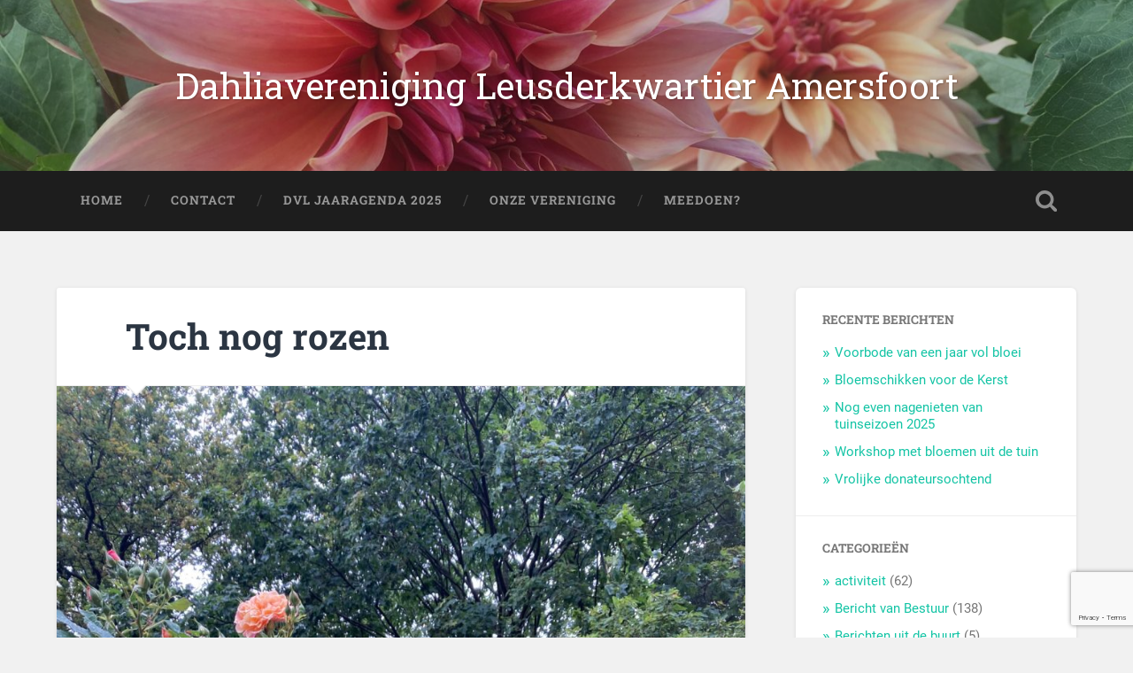

--- FILE ---
content_type: text/html; charset=UTF-8
request_url: https://dvlamersfoort.nl/toch-nog-rozen/
body_size: 11774
content:
<!DOCTYPE html>

<html lang="nl-NL">

	<head>
		
		<meta charset="UTF-8">
		<meta name="viewport" content="width=device-width, initial-scale=1.0, maximum-scale=1.0, user-scalable=no" >
						 
		<title>Toch nog rozen &#8211; Dahliavereniging Leusderkwartier Amersfoort</title>
<meta name='robots' content='max-image-preview:large' />
<link rel="alternate" type="application/rss+xml" title="Dahliavereniging Leusderkwartier Amersfoort &raquo; feed" href="https://dvlamersfoort.nl/feed/" />
<link rel="alternate" type="application/rss+xml" title="Dahliavereniging Leusderkwartier Amersfoort &raquo; reactiesfeed" href="https://dvlamersfoort.nl/comments/feed/" />
<link rel="alternate" type="application/rss+xml" title="Dahliavereniging Leusderkwartier Amersfoort &raquo; Toch nog rozen reactiesfeed" href="https://dvlamersfoort.nl/toch-nog-rozen/feed/" />
<script type="text/javascript">
/* <![CDATA[ */
window._wpemojiSettings = {"baseUrl":"https:\/\/s.w.org\/images\/core\/emoji\/15.0.3\/72x72\/","ext":".png","svgUrl":"https:\/\/s.w.org\/images\/core\/emoji\/15.0.3\/svg\/","svgExt":".svg","source":{"concatemoji":"https:\/\/dvlamersfoort.nl\/wp-includes\/js\/wp-emoji-release.min.js?ver=6.6.4"}};
/*! This file is auto-generated */
!function(i,n){var o,s,e;function c(e){try{var t={supportTests:e,timestamp:(new Date).valueOf()};sessionStorage.setItem(o,JSON.stringify(t))}catch(e){}}function p(e,t,n){e.clearRect(0,0,e.canvas.width,e.canvas.height),e.fillText(t,0,0);var t=new Uint32Array(e.getImageData(0,0,e.canvas.width,e.canvas.height).data),r=(e.clearRect(0,0,e.canvas.width,e.canvas.height),e.fillText(n,0,0),new Uint32Array(e.getImageData(0,0,e.canvas.width,e.canvas.height).data));return t.every(function(e,t){return e===r[t]})}function u(e,t,n){switch(t){case"flag":return n(e,"\ud83c\udff3\ufe0f\u200d\u26a7\ufe0f","\ud83c\udff3\ufe0f\u200b\u26a7\ufe0f")?!1:!n(e,"\ud83c\uddfa\ud83c\uddf3","\ud83c\uddfa\u200b\ud83c\uddf3")&&!n(e,"\ud83c\udff4\udb40\udc67\udb40\udc62\udb40\udc65\udb40\udc6e\udb40\udc67\udb40\udc7f","\ud83c\udff4\u200b\udb40\udc67\u200b\udb40\udc62\u200b\udb40\udc65\u200b\udb40\udc6e\u200b\udb40\udc67\u200b\udb40\udc7f");case"emoji":return!n(e,"\ud83d\udc26\u200d\u2b1b","\ud83d\udc26\u200b\u2b1b")}return!1}function f(e,t,n){var r="undefined"!=typeof WorkerGlobalScope&&self instanceof WorkerGlobalScope?new OffscreenCanvas(300,150):i.createElement("canvas"),a=r.getContext("2d",{willReadFrequently:!0}),o=(a.textBaseline="top",a.font="600 32px Arial",{});return e.forEach(function(e){o[e]=t(a,e,n)}),o}function t(e){var t=i.createElement("script");t.src=e,t.defer=!0,i.head.appendChild(t)}"undefined"!=typeof Promise&&(o="wpEmojiSettingsSupports",s=["flag","emoji"],n.supports={everything:!0,everythingExceptFlag:!0},e=new Promise(function(e){i.addEventListener("DOMContentLoaded",e,{once:!0})}),new Promise(function(t){var n=function(){try{var e=JSON.parse(sessionStorage.getItem(o));if("object"==typeof e&&"number"==typeof e.timestamp&&(new Date).valueOf()<e.timestamp+604800&&"object"==typeof e.supportTests)return e.supportTests}catch(e){}return null}();if(!n){if("undefined"!=typeof Worker&&"undefined"!=typeof OffscreenCanvas&&"undefined"!=typeof URL&&URL.createObjectURL&&"undefined"!=typeof Blob)try{var e="postMessage("+f.toString()+"("+[JSON.stringify(s),u.toString(),p.toString()].join(",")+"));",r=new Blob([e],{type:"text/javascript"}),a=new Worker(URL.createObjectURL(r),{name:"wpTestEmojiSupports"});return void(a.onmessage=function(e){c(n=e.data),a.terminate(),t(n)})}catch(e){}c(n=f(s,u,p))}t(n)}).then(function(e){for(var t in e)n.supports[t]=e[t],n.supports.everything=n.supports.everything&&n.supports[t],"flag"!==t&&(n.supports.everythingExceptFlag=n.supports.everythingExceptFlag&&n.supports[t]);n.supports.everythingExceptFlag=n.supports.everythingExceptFlag&&!n.supports.flag,n.DOMReady=!1,n.readyCallback=function(){n.DOMReady=!0}}).then(function(){return e}).then(function(){var e;n.supports.everything||(n.readyCallback(),(e=n.source||{}).concatemoji?t(e.concatemoji):e.wpemoji&&e.twemoji&&(t(e.twemoji),t(e.wpemoji)))}))}((window,document),window._wpemojiSettings);
/* ]]> */
</script>
<style id='wp-emoji-styles-inline-css' type='text/css'>

	img.wp-smiley, img.emoji {
		display: inline !important;
		border: none !important;
		box-shadow: none !important;
		height: 1em !important;
		width: 1em !important;
		margin: 0 0.07em !important;
		vertical-align: -0.1em !important;
		background: none !important;
		padding: 0 !important;
	}
</style>
<link rel='stylesheet' id='wp-block-library-css' href='https://dvlamersfoort.nl/wp-includes/css/dist/block-library/style.min.css?ver=6.6.4' type='text/css' media='all' />
<style id='classic-theme-styles-inline-css' type='text/css'>
/*! This file is auto-generated */
.wp-block-button__link{color:#fff;background-color:#32373c;border-radius:9999px;box-shadow:none;text-decoration:none;padding:calc(.667em + 2px) calc(1.333em + 2px);font-size:1.125em}.wp-block-file__button{background:#32373c;color:#fff;text-decoration:none}
</style>
<style id='global-styles-inline-css' type='text/css'>
:root{--wp--preset--aspect-ratio--square: 1;--wp--preset--aspect-ratio--4-3: 4/3;--wp--preset--aspect-ratio--3-4: 3/4;--wp--preset--aspect-ratio--3-2: 3/2;--wp--preset--aspect-ratio--2-3: 2/3;--wp--preset--aspect-ratio--16-9: 16/9;--wp--preset--aspect-ratio--9-16: 9/16;--wp--preset--color--black: #222;--wp--preset--color--cyan-bluish-gray: #abb8c3;--wp--preset--color--white: #fff;--wp--preset--color--pale-pink: #f78da7;--wp--preset--color--vivid-red: #cf2e2e;--wp--preset--color--luminous-vivid-orange: #ff6900;--wp--preset--color--luminous-vivid-amber: #fcb900;--wp--preset--color--light-green-cyan: #7bdcb5;--wp--preset--color--vivid-green-cyan: #00d084;--wp--preset--color--pale-cyan-blue: #8ed1fc;--wp--preset--color--vivid-cyan-blue: #0693e3;--wp--preset--color--vivid-purple: #9b51e0;--wp--preset--color--accent: #13C4A5;--wp--preset--color--dark-gray: #444;--wp--preset--color--medium-gray: #666;--wp--preset--color--light-gray: #888;--wp--preset--gradient--vivid-cyan-blue-to-vivid-purple: linear-gradient(135deg,rgba(6,147,227,1) 0%,rgb(155,81,224) 100%);--wp--preset--gradient--light-green-cyan-to-vivid-green-cyan: linear-gradient(135deg,rgb(122,220,180) 0%,rgb(0,208,130) 100%);--wp--preset--gradient--luminous-vivid-amber-to-luminous-vivid-orange: linear-gradient(135deg,rgba(252,185,0,1) 0%,rgba(255,105,0,1) 100%);--wp--preset--gradient--luminous-vivid-orange-to-vivid-red: linear-gradient(135deg,rgba(255,105,0,1) 0%,rgb(207,46,46) 100%);--wp--preset--gradient--very-light-gray-to-cyan-bluish-gray: linear-gradient(135deg,rgb(238,238,238) 0%,rgb(169,184,195) 100%);--wp--preset--gradient--cool-to-warm-spectrum: linear-gradient(135deg,rgb(74,234,220) 0%,rgb(151,120,209) 20%,rgb(207,42,186) 40%,rgb(238,44,130) 60%,rgb(251,105,98) 80%,rgb(254,248,76) 100%);--wp--preset--gradient--blush-light-purple: linear-gradient(135deg,rgb(255,206,236) 0%,rgb(152,150,240) 100%);--wp--preset--gradient--blush-bordeaux: linear-gradient(135deg,rgb(254,205,165) 0%,rgb(254,45,45) 50%,rgb(107,0,62) 100%);--wp--preset--gradient--luminous-dusk: linear-gradient(135deg,rgb(255,203,112) 0%,rgb(199,81,192) 50%,rgb(65,88,208) 100%);--wp--preset--gradient--pale-ocean: linear-gradient(135deg,rgb(255,245,203) 0%,rgb(182,227,212) 50%,rgb(51,167,181) 100%);--wp--preset--gradient--electric-grass: linear-gradient(135deg,rgb(202,248,128) 0%,rgb(113,206,126) 100%);--wp--preset--gradient--midnight: linear-gradient(135deg,rgb(2,3,129) 0%,rgb(40,116,252) 100%);--wp--preset--font-size--small: 16px;--wp--preset--font-size--medium: 20px;--wp--preset--font-size--large: 24px;--wp--preset--font-size--x-large: 42px;--wp--preset--font-size--regular: 18px;--wp--preset--font-size--larger: 32px;--wp--preset--spacing--20: 0.44rem;--wp--preset--spacing--30: 0.67rem;--wp--preset--spacing--40: 1rem;--wp--preset--spacing--50: 1.5rem;--wp--preset--spacing--60: 2.25rem;--wp--preset--spacing--70: 3.38rem;--wp--preset--spacing--80: 5.06rem;--wp--preset--shadow--natural: 6px 6px 9px rgba(0, 0, 0, 0.2);--wp--preset--shadow--deep: 12px 12px 50px rgba(0, 0, 0, 0.4);--wp--preset--shadow--sharp: 6px 6px 0px rgba(0, 0, 0, 0.2);--wp--preset--shadow--outlined: 6px 6px 0px -3px rgba(255, 255, 255, 1), 6px 6px rgba(0, 0, 0, 1);--wp--preset--shadow--crisp: 6px 6px 0px rgba(0, 0, 0, 1);}:where(.is-layout-flex){gap: 0.5em;}:where(.is-layout-grid){gap: 0.5em;}body .is-layout-flex{display: flex;}.is-layout-flex{flex-wrap: wrap;align-items: center;}.is-layout-flex > :is(*, div){margin: 0;}body .is-layout-grid{display: grid;}.is-layout-grid > :is(*, div){margin: 0;}:where(.wp-block-columns.is-layout-flex){gap: 2em;}:where(.wp-block-columns.is-layout-grid){gap: 2em;}:where(.wp-block-post-template.is-layout-flex){gap: 1.25em;}:where(.wp-block-post-template.is-layout-grid){gap: 1.25em;}.has-black-color{color: var(--wp--preset--color--black) !important;}.has-cyan-bluish-gray-color{color: var(--wp--preset--color--cyan-bluish-gray) !important;}.has-white-color{color: var(--wp--preset--color--white) !important;}.has-pale-pink-color{color: var(--wp--preset--color--pale-pink) !important;}.has-vivid-red-color{color: var(--wp--preset--color--vivid-red) !important;}.has-luminous-vivid-orange-color{color: var(--wp--preset--color--luminous-vivid-orange) !important;}.has-luminous-vivid-amber-color{color: var(--wp--preset--color--luminous-vivid-amber) !important;}.has-light-green-cyan-color{color: var(--wp--preset--color--light-green-cyan) !important;}.has-vivid-green-cyan-color{color: var(--wp--preset--color--vivid-green-cyan) !important;}.has-pale-cyan-blue-color{color: var(--wp--preset--color--pale-cyan-blue) !important;}.has-vivid-cyan-blue-color{color: var(--wp--preset--color--vivid-cyan-blue) !important;}.has-vivid-purple-color{color: var(--wp--preset--color--vivid-purple) !important;}.has-black-background-color{background-color: var(--wp--preset--color--black) !important;}.has-cyan-bluish-gray-background-color{background-color: var(--wp--preset--color--cyan-bluish-gray) !important;}.has-white-background-color{background-color: var(--wp--preset--color--white) !important;}.has-pale-pink-background-color{background-color: var(--wp--preset--color--pale-pink) !important;}.has-vivid-red-background-color{background-color: var(--wp--preset--color--vivid-red) !important;}.has-luminous-vivid-orange-background-color{background-color: var(--wp--preset--color--luminous-vivid-orange) !important;}.has-luminous-vivid-amber-background-color{background-color: var(--wp--preset--color--luminous-vivid-amber) !important;}.has-light-green-cyan-background-color{background-color: var(--wp--preset--color--light-green-cyan) !important;}.has-vivid-green-cyan-background-color{background-color: var(--wp--preset--color--vivid-green-cyan) !important;}.has-pale-cyan-blue-background-color{background-color: var(--wp--preset--color--pale-cyan-blue) !important;}.has-vivid-cyan-blue-background-color{background-color: var(--wp--preset--color--vivid-cyan-blue) !important;}.has-vivid-purple-background-color{background-color: var(--wp--preset--color--vivid-purple) !important;}.has-black-border-color{border-color: var(--wp--preset--color--black) !important;}.has-cyan-bluish-gray-border-color{border-color: var(--wp--preset--color--cyan-bluish-gray) !important;}.has-white-border-color{border-color: var(--wp--preset--color--white) !important;}.has-pale-pink-border-color{border-color: var(--wp--preset--color--pale-pink) !important;}.has-vivid-red-border-color{border-color: var(--wp--preset--color--vivid-red) !important;}.has-luminous-vivid-orange-border-color{border-color: var(--wp--preset--color--luminous-vivid-orange) !important;}.has-luminous-vivid-amber-border-color{border-color: var(--wp--preset--color--luminous-vivid-amber) !important;}.has-light-green-cyan-border-color{border-color: var(--wp--preset--color--light-green-cyan) !important;}.has-vivid-green-cyan-border-color{border-color: var(--wp--preset--color--vivid-green-cyan) !important;}.has-pale-cyan-blue-border-color{border-color: var(--wp--preset--color--pale-cyan-blue) !important;}.has-vivid-cyan-blue-border-color{border-color: var(--wp--preset--color--vivid-cyan-blue) !important;}.has-vivid-purple-border-color{border-color: var(--wp--preset--color--vivid-purple) !important;}.has-vivid-cyan-blue-to-vivid-purple-gradient-background{background: var(--wp--preset--gradient--vivid-cyan-blue-to-vivid-purple) !important;}.has-light-green-cyan-to-vivid-green-cyan-gradient-background{background: var(--wp--preset--gradient--light-green-cyan-to-vivid-green-cyan) !important;}.has-luminous-vivid-amber-to-luminous-vivid-orange-gradient-background{background: var(--wp--preset--gradient--luminous-vivid-amber-to-luminous-vivid-orange) !important;}.has-luminous-vivid-orange-to-vivid-red-gradient-background{background: var(--wp--preset--gradient--luminous-vivid-orange-to-vivid-red) !important;}.has-very-light-gray-to-cyan-bluish-gray-gradient-background{background: var(--wp--preset--gradient--very-light-gray-to-cyan-bluish-gray) !important;}.has-cool-to-warm-spectrum-gradient-background{background: var(--wp--preset--gradient--cool-to-warm-spectrum) !important;}.has-blush-light-purple-gradient-background{background: var(--wp--preset--gradient--blush-light-purple) !important;}.has-blush-bordeaux-gradient-background{background: var(--wp--preset--gradient--blush-bordeaux) !important;}.has-luminous-dusk-gradient-background{background: var(--wp--preset--gradient--luminous-dusk) !important;}.has-pale-ocean-gradient-background{background: var(--wp--preset--gradient--pale-ocean) !important;}.has-electric-grass-gradient-background{background: var(--wp--preset--gradient--electric-grass) !important;}.has-midnight-gradient-background{background: var(--wp--preset--gradient--midnight) !important;}.has-small-font-size{font-size: var(--wp--preset--font-size--small) !important;}.has-medium-font-size{font-size: var(--wp--preset--font-size--medium) !important;}.has-large-font-size{font-size: var(--wp--preset--font-size--large) !important;}.has-x-large-font-size{font-size: var(--wp--preset--font-size--x-large) !important;}
:where(.wp-block-post-template.is-layout-flex){gap: 1.25em;}:where(.wp-block-post-template.is-layout-grid){gap: 1.25em;}
:where(.wp-block-columns.is-layout-flex){gap: 2em;}:where(.wp-block-columns.is-layout-grid){gap: 2em;}
:root :where(.wp-block-pullquote){font-size: 1.5em;line-height: 1.6;}
</style>
<link rel='stylesheet' id='contact-form-7-css' href='https://dvlamersfoort.nl/wp-content/plugins/contact-form-7/includes/css/styles.css?ver=6.0.6' type='text/css' media='all' />
<link rel='stylesheet' id='parent-style-css' href='https://dvlamersfoort.nl/wp-content/themes/baskerville/style.css?ver=6.6.4' type='text/css' media='all' />
<link rel='stylesheet' id='fancybox-css' href='https://dvlamersfoort.nl/wp-content/plugins/easy-fancybox/fancybox/1.5.4/jquery.fancybox.min.css?ver=6.6.4' type='text/css' media='screen' />
<style id='fancybox-inline-css' type='text/css'>
#fancybox-outer{background:#ffffff}#fancybox-content{background:#ffffff;border-color:#ffffff;color:#000000;}#fancybox-title,#fancybox-title-float-main{color:#fff}
</style>
<link rel='stylesheet' id='baskerville_googleFonts-css' href='https://dvlamersfoort.nl/wp-content/themes/baskerville/assets/css/fonts.css?ver=6.6.4' type='text/css' media='all' />
<link rel='stylesheet' id='baskerville_style-css' href='https://dvlamersfoort.nl/wp-content/themes/baskerville/style.css?ver=2.3.1' type='text/css' media='all' />
<script type="text/javascript" src="https://dvlamersfoort.nl/wp-includes/js/jquery/jquery.min.js?ver=3.7.1" id="jquery-core-js"></script>
<script type="text/javascript" src="https://dvlamersfoort.nl/wp-includes/js/jquery/jquery-migrate.min.js?ver=3.4.1" id="jquery-migrate-js"></script>
<script type="text/javascript" src="https://dvlamersfoort.nl/wp-includes/js/imagesloaded.min.js?ver=5.0.0" id="imagesloaded-js"></script>
<script type="text/javascript" src="https://dvlamersfoort.nl/wp-includes/js/masonry.min.js?ver=4.2.2" id="masonry-js"></script>
<script type="text/javascript" src="https://dvlamersfoort.nl/wp-content/themes/baskerville/assets/js/jquery.flexslider-min.js?ver=2.7.2" id="baskerville_flexslider-js"></script>
<script type="text/javascript" src="https://dvlamersfoort.nl/wp-content/themes/baskerville/assets/js/global.js?ver=2.3.1" id="baskerville_global-js"></script>
<link rel="https://api.w.org/" href="https://dvlamersfoort.nl/wp-json/" /><link rel="alternate" title="JSON" type="application/json" href="https://dvlamersfoort.nl/wp-json/wp/v2/posts/5563" /><link rel="EditURI" type="application/rsd+xml" title="RSD" href="https://dvlamersfoort.nl/xmlrpc.php?rsd" />
<meta name="generator" content="WordPress 6.6.4" />
<link rel="canonical" href="https://dvlamersfoort.nl/toch-nog-rozen/" />
<link rel='shortlink' href='https://dvlamersfoort.nl/?p=5563' />
<link rel="alternate" title="oEmbed (JSON)" type="application/json+oembed" href="https://dvlamersfoort.nl/wp-json/oembed/1.0/embed?url=https%3A%2F%2Fdvlamersfoort.nl%2Ftoch-nog-rozen%2F" />
<link rel="alternate" title="oEmbed (XML)" type="text/xml+oembed" href="https://dvlamersfoort.nl/wp-json/oembed/1.0/embed?url=https%3A%2F%2Fdvlamersfoort.nl%2Ftoch-nog-rozen%2F&#038;format=xml" />
<link rel="icon" href="https://dvlamersfoort.nl/wp-content/uploads/2019/07/cropped-942959_576301862414806_132112918_n-32x32.jpg" sizes="32x32" />
<link rel="icon" href="https://dvlamersfoort.nl/wp-content/uploads/2019/07/cropped-942959_576301862414806_132112918_n-192x192.jpg" sizes="192x192" />
<link rel="apple-touch-icon" href="https://dvlamersfoort.nl/wp-content/uploads/2019/07/cropped-942959_576301862414806_132112918_n-180x180.jpg" />
<meta name="msapplication-TileImage" content="https://dvlamersfoort.nl/wp-content/uploads/2019/07/cropped-942959_576301862414806_132112918_n-270x270.jpg" />
		<style type="text/css" id="wp-custom-css">
			h1.blog-title, h1.blog-title a{
	font-family: 'Roboto Slab', serif;
}

.post-header {
    padding: 4% 10%;
}

.single .post-content {
    padding: 5% 10%;
}		</style>
			<link href="https://fonts.googleapis.com/css?family=Roboto+Slab&display=swap" rel="stylesheet">
	</head>
	
	<body class="post-template-default single single-post postid-5563 single-format-standard has-featured-image single single-post">

		
			
		<div class="header section small-padding bg-dark bg-image" style="background-image: url( https://dvlamersfoort.nl/wp-content/uploads/2019/04/cropped-21640706_1657390660972582_7473605100355687075_o-2.jpg );">
		
			<div class="cover"></div>
			
			<div class="header-search-block bg-graphite hidden">
			
				<form role="search"  method="get" class="searchform" action="https://dvlamersfoort.nl/">
	<label for="search-form-697ba4175c0e9">
		<span class="screen-reader-text">Zoeken naar:</span>
		<input type="search" id="search-form-697ba4175c0e9" class="search-field" placeholder="Zoekformulier" value="" name="s" />
	</label>
	<input type="submit" class="searchsubmit" value="Zoeken" />
</form>
			
			</div><!-- .header-search-block -->
					
			<div class="header-inner section-inner">
			
												
					<h1 class="blog-title">
						<a href="https://dvlamersfoort.nl" title="Dahliavereniging Leusderkwartier Amersfoort &mdash; " rel="home">Dahliavereniging Leusderkwartier Amersfoort</a>
					</h1>
					
															
											
			</div><!-- .header-inner -->
						
		</div><!-- .header -->
		
		<div class="navigation section no-padding bg-dark">
		
			<div class="navigation-inner section-inner">
			
				<div class="nav-toggle fleft hidden">
					
					<div class="bar"></div>
					<div class="bar"></div>
					<div class="bar"></div>
					
					<div class="clear"></div>
					
				</div>
						
				<ul class="main-menu">
				
					<li id="menu-item-289" class="menu-item menu-item-type-custom menu-item-object-custom menu-item-289"><a href="/">Home</a></li>
<li id="menu-item-291" class="menu-item menu-item-type-post_type menu-item-object-page menu-item-291"><a href="https://dvlamersfoort.nl/contact/">Contact</a></li>
<li id="menu-item-295" class="menu-item menu-item-type-post_type menu-item-object-page menu-item-295"><a href="https://dvlamersfoort.nl/agenda/">DVL Jaaragenda 2025</a></li>
<li id="menu-item-296" class="menu-item menu-item-type-post_type menu-item-object-page menu-item-296"><a href="https://dvlamersfoort.nl/onze-vereniging/">Onze Vereniging</a></li>
<li id="menu-item-856" class="menu-item menu-item-type-post_type menu-item-object-page menu-item-856"><a href="https://dvlamersfoort.nl/meedoen/">Meedoen?</a></li>
											
				 </ul><!-- .main-menu -->
				 
				 <a class="search-toggle fright" href="#"></a>
				 
				 <div class="clear"></div>
				 
			</div><!-- .navigation-inner -->
			
		</div><!-- .navigation -->
		
		<div class="mobile-navigation section bg-graphite no-padding hidden">
					
			<ul class="mobile-menu">
			
				<li class="menu-item menu-item-type-custom menu-item-object-custom menu-item-289"><a href="/">Home</a></li>
<li class="menu-item menu-item-type-post_type menu-item-object-page menu-item-291"><a href="https://dvlamersfoort.nl/contact/">Contact</a></li>
<li class="menu-item menu-item-type-post_type menu-item-object-page menu-item-295"><a href="https://dvlamersfoort.nl/agenda/">DVL Jaaragenda 2025</a></li>
<li class="menu-item menu-item-type-post_type menu-item-object-page menu-item-296"><a href="https://dvlamersfoort.nl/onze-vereniging/">Onze Vereniging</a></li>
<li class="menu-item menu-item-type-post_type menu-item-object-page menu-item-856"><a href="https://dvlamersfoort.nl/meedoen/">Meedoen?</a></li>
										
			 </ul><!-- .main-menu -->
		
		</div><!-- .mobile-navigation -->
<div class="wrapper section medium-padding" id="site-content">
										
	<div class="section-inner">
	
		<div class="content fleft">
												        
									
				<div id="post-5563" class="post-5563 post type-post status-publish format-standard has-post-thumbnail hentry category-bericht-van-bestuur">

									
					<div class="post-header">

												
						    <h1 class="post-title"><a href="https://dvlamersfoort.nl/toch-nog-rozen/" rel="bookmark">Toch nog rozen</a></h1>

											    
					</div><!-- .post-header -->
					
										
						<div class="featured-media">
						
							<img width="945" height="1260" src="https://dvlamersfoort.nl/wp-content/uploads/2021/06/IMG_0833-945x1260.jpg" class="attachment-post-image size-post-image wp-post-image" alt="" decoding="async" fetchpriority="high" srcset="https://dvlamersfoort.nl/wp-content/uploads/2021/06/IMG_0833-945x1260.jpg 945w, https://dvlamersfoort.nl/wp-content/uploads/2021/06/IMG_0833-225x300.jpg 225w, https://dvlamersfoort.nl/wp-content/uploads/2021/06/IMG_0833-768x1024.jpg 768w, https://dvlamersfoort.nl/wp-content/uploads/2021/06/IMG_0833-1152x1536.jpg 1152w, https://dvlamersfoort.nl/wp-content/uploads/2021/06/IMG_0833-600x800.jpg 600w, https://dvlamersfoort.nl/wp-content/uploads/2021/06/IMG_0833-rotated-e1624386729415.jpg 1000w" sizes="(max-width: 945px) 100vw, 945px" />											
								<div class="media-caption-container">
								
									<p class="media-caption">Foto en tekst: Gerian Dijkhuizen</p>
									
								</div>
								
																
						</div><!-- .featured-media -->
					
																			                                    	    
					<div class="post-content">
						
						
<p>Hoewel we dachten: het wordt niks meer met onze rozen op de tuin, gebeurde er toch een klein wonder. De talrijke rupsen die in de rozen een mooie plek hadden gevonden zijn ongetwijfeld prachtige vlinders geworden.</p>



<p>Hartelijke groet,</p>



<p><strong>Gerian Dijkhuizen</strong><br><em>secretaris DVL</em></p>
						
						<div class="clear"></div>
									        
					</div><!-- .post-content -->
					            					
					<div class="post-meta-container">
						
						<div class="post-author">
						
							<div class="post-author-content">
							
								<h4>Gerian Dijkhuizen</h4>
								
																
								<div class="author-links">
									
									<a class="author-link-posts" href="https://dvlamersfoort.nl/author/gerian/">Auteur Archief</a>
									
																		
								</div><!-- .author-links -->
							
							</div><!-- .post-author-content -->
						
						</div><!-- .post-author -->
						
						<div class="post-meta">
						
							<p class="post-date">22 juni 2021</p>
							
														
							<p class="post-categories"><a href="https://dvlamersfoort.nl/category/bericht-van-bestuur/" rel="category tag">Bericht van Bestuur</a></p>
							
														
							<div class="clear"></div>
							
							<div class="post-nav">
							
																
									<a class="post-nav-prev" href="https://dvlamersfoort.nl/waar-komen-onze-dahlias-vandaan/">Vorig bericht</a>
							
																		
									<a class="post-nav-next" href="https://dvlamersfoort.nl/over-het-maaien-van-de-tuinpaden-tussen-de-tuintjes/">Volgend bericht</a>
							
																		
								<div class="clear"></div>
							
							</div><!-- .post-nav -->
						
						</div><!-- .post-meta -->
						
						<div class="clear"></div>
							
					</div><!-- .post-meta-container -->
																		
					

	<div id="respond" class="comment-respond">
		<h3 id="reply-title" class="comment-reply-title">Geef een reactie <small><a rel="nofollow" id="cancel-comment-reply-link" href="/toch-nog-rozen/#respond" style="display:none;">Reactie annuleren</a></small></h3><form action="https://dvlamersfoort.nl/wp-comments-post.php" method="post" id="commentform" class="comment-form"><p class="comment-notes"><span id="email-notes">Je e-mailadres wordt niet gepubliceerd.</span> <span class="required-field-message">Vereiste velden zijn gemarkeerd met <span class="required">*</span></span></p><p class="comment-form-comment"><label for="comment">Reactie <span class="required">*</span></label> <textarea id="comment" name="comment" cols="45" rows="8" maxlength="65525" required="required"></textarea></p><p class="comment-form-author"><label for="author">Naam <span class="required">*</span></label> <input id="author" name="author" type="text" value="" size="30" maxlength="245" autocomplete="name" required="required" /></p>
<p class="comment-form-email"><label for="email">E-mail <span class="required">*</span></label> <input id="email" name="email" type="text" value="" size="30" maxlength="100" aria-describedby="email-notes" autocomplete="email" required="required" /></p>
<p class="comment-form-url"><label for="url">Site</label> <input id="url" name="url" type="text" value="" size="30" maxlength="200" autocomplete="url" /></p>
<p class="comment-form-cookies-consent"><input id="wp-comment-cookies-consent" name="wp-comment-cookies-consent" type="checkbox" value="yes" /> <label for="wp-comment-cookies-consent">Mijn naam, e-mail en site opslaan in deze browser voor de volgende keer wanneer ik een reactie plaats.</label></p>
<div class="gglcptch gglcptch_v3"><input type="hidden" id="g-recaptcha-response" name="g-recaptcha-response" /><br /><div class="gglcptch_error_text">De verificatie periode van reCAPTCHA is verlopen. Laad de pagina opnieuw.</div></div><p class="form-submit"><input name="submit" type="submit" id="submit" class="submit" value="Reactie plaatsen" /> <input type='hidden' name='comment_post_ID' value='5563' id='comment_post_ID' />
<input type='hidden' name='comment_parent' id='comment_parent' value='0' />
</p></form>	</div><!-- #respond -->
													                        
						
			</div><!-- .post -->
		
		</div><!-- .content -->
		
		
	<div class="sidebar fright" role="complementary">
	
		
		<div class="widget widget_recent_entries"><div class="widget-content">
		<h3 class="widget-title">Recente berichten</h3>
		<ul>
											<li>
					<a href="https://dvlamersfoort.nl/voorbode-van-een-jaar-vol-bloei/">Voorbode van een jaar vol bloei</a>
									</li>
											<li>
					<a href="https://dvlamersfoort.nl/bloemschikken-voor-de-kerst/">Bloemschikken voor de Kerst</a>
									</li>
											<li>
					<a href="https://dvlamersfoort.nl/nog-even-nagenieten-van-tuinseizoen-2025/">Nog even nagenieten van tuinseizoen 2025</a>
									</li>
											<li>
					<a href="https://dvlamersfoort.nl/workshop-met-bloemen-uit-de-tuin/">Workshop met bloemen uit de tuin</a>
									</li>
											<li>
					<a href="https://dvlamersfoort.nl/vrolijke-donateursochtend/">Vrolijke donateursochtend</a>
									</li>
					</ul>

		</div><div class="clear"></div></div><div class="widget widget_categories"><div class="widget-content"><h3 class="widget-title">Categorieën</h3>
			<ul>
					<li class="cat-item cat-item-2"><a href="https://dvlamersfoort.nl/category/activiteit/">activiteit</a> (62)
</li>
	<li class="cat-item cat-item-3"><a href="https://dvlamersfoort.nl/category/bericht-van-bestuur/">Bericht van Bestuur</a> (138)
</li>
	<li class="cat-item cat-item-40"><a href="https://dvlamersfoort.nl/category/berichten-uit-de-buurt/">Berichten uit de buurt</a> (5)
</li>
	<li class="cat-item cat-item-26"><a href="https://dvlamersfoort.nl/category/dahlias-in-het-nieuws/">dahlia&#039;s in het nieuws</a> (13)
</li>
	<li class="cat-item cat-item-42"><a href="https://dvlamersfoort.nl/category/dahlias-on-tour/">Dahlia&#039;s on tour</a> (43)
</li>
	<li class="cat-item cat-item-44"><a href="https://dvlamersfoort.nl/category/fotos/">Foto&#039;s</a> (23)
</li>
	<li class="cat-item cat-item-1"><a href="https://dvlamersfoort.nl/category/geen-categorie/">Geen categorie</a> (8)
</li>
	<li class="cat-item cat-item-17"><a href="https://dvlamersfoort.nl/category/geschiedenis-van-de-dahlia/">geschiedenis van de dahlia</a> (1)
</li>
	<li class="cat-item cat-item-20"><a href="https://dvlamersfoort.nl/category/historie-van-de-vereniging/">historie van de vereniging</a> (2)
</li>
	<li class="cat-item cat-item-21"><a href="https://dvlamersfoort.nl/category/in-gesprek-met/">in gesprek met &#8230;</a> (12)
</li>
	<li class="cat-item cat-item-18"><a href="https://dvlamersfoort.nl/category/moestuinen/">moestuinen</a> (11)
</li>
	<li class="cat-item cat-item-16"><a href="https://dvlamersfoort.nl/category/onderhoud-van-de-dahlia/">onderhoud van de dahlia</a> (10)
</li>
	<li class="cat-item cat-item-43"><a href="https://dvlamersfoort.nl/category/snijteam/">Snijteam</a> (11)
</li>
	<li class="cat-item cat-item-41"><a href="https://dvlamersfoort.nl/category/tuincommissie/">Tuincommissie</a> (17)
</li>
	<li class="cat-item cat-item-4"><a href="https://dvlamersfoort.nl/category/verslaggeving/">verslaggeving</a> (50)
</li>
	<li class="cat-item cat-item-5"><a href="https://dvlamersfoort.nl/category/workshops/">workshops</a> (37)
</li>
			</ul>

			</div><div class="clear"></div></div><div class="widget widget_tag_cloud"><div class="widget-content"><h3 class="widget-title">Tags</h3><div class="tagcloud"><a href="https://dvlamersfoort.nl/tag/cloverhome-nl/" class="tag-cloud-link tag-link-27 tag-link-position-1" style="font-size: 10.377358490566pt;" aria-label="@cloverhome.nl (2 items)">@cloverhome.nl</a>
<a href="https://dvlamersfoort.nl/tag/superdahlia/" class="tag-cloud-link tag-link-24 tag-link-position-2" style="font-size: 10.377358490566pt;" aria-label="@superdahlia (2 items)">@superdahlia</a>
<a href="https://dvlamersfoort.nl/tag/afgelast/" class="tag-cloud-link tag-link-6 tag-link-position-3" style="font-size: 11.962264150943pt;" aria-label="afgelast (3 items)">afgelast</a>
<a href="https://dvlamersfoort.nl/tag/bijen/" class="tag-cloud-link tag-link-7 tag-link-position-4" style="font-size: 15.264150943396pt;" aria-label="bijen (6 items)">bijen</a>
<a href="https://dvlamersfoort.nl/tag/bodem/" class="tag-cloud-link tag-link-36 tag-link-position-5" style="font-size: 10.377358490566pt;" aria-label="bodem (2 items)">bodem</a>
<a href="https://dvlamersfoort.nl/tag/buurtactiviteit/" class="tag-cloud-link tag-link-8 tag-link-position-6" style="font-size: 20.943396226415pt;" aria-label="buurtactiviteit (18 items)">buurtactiviteit</a>
<a href="https://dvlamersfoort.nl/tag/creatief/" class="tag-cloud-link tag-link-9 tag-link-position-7" style="font-size: 21.471698113208pt;" aria-label="creatief (20 items)">creatief</a>
<a href="https://dvlamersfoort.nl/tag/dieven/" class="tag-cloud-link tag-link-29 tag-link-position-8" style="font-size: 8pt;" aria-label="dieven (1 item)">dieven</a>
<a href="https://dvlamersfoort.nl/tag/donateurs/" class="tag-cloud-link tag-link-31 tag-link-position-9" style="font-size: 13.283018867925pt;" aria-label="donateurs (4 items)">donateurs</a>
<a href="https://dvlamersfoort.nl/tag/evenement/" class="tag-cloud-link tag-link-25 tag-link-position-10" style="font-size: 18.301886792453pt;" aria-label="evenement (11 items)">evenement</a>
<a href="https://dvlamersfoort.nl/tag/gratis/" class="tag-cloud-link tag-link-10 tag-link-position-11" style="font-size: 22pt;" aria-label="gratis (22 items)">gratis</a>
<a href="https://dvlamersfoort.nl/tag/groente/" class="tag-cloud-link tag-link-19 tag-link-position-12" style="font-size: 15.924528301887pt;" aria-label="groente (7 items)">groente</a>
<a href="https://dvlamersfoort.nl/tag/hans-achterberg/" class="tag-cloud-link tag-link-35 tag-link-position-13" style="font-size: 13.283018867925pt;" aria-label="Hans Achterberg (4 items)">Hans Achterberg</a>
<a href="https://dvlamersfoort.nl/tag/instructie/" class="tag-cloud-link tag-link-33 tag-link-position-14" style="font-size: 14.339622641509pt;" aria-label="instructie (5 items)">instructie</a>
<a href="https://dvlamersfoort.nl/tag/lezing/" class="tag-cloud-link tag-link-30 tag-link-position-15" style="font-size: 8pt;" aria-label="lezing (1 item)">lezing</a>
<a href="https://dvlamersfoort.nl/tag/moestuin/" class="tag-cloud-link tag-link-28 tag-link-position-16" style="font-size: 14.339622641509pt;" aria-label="moestuin (5 items)">moestuin</a>
<a href="https://dvlamersfoort.nl/tag/muziek/" class="tag-cloud-link tag-link-11 tag-link-position-17" style="font-size: 15.924528301887pt;" aria-label="muziek (7 items)">muziek</a>
<a href="https://dvlamersfoort.nl/tag/open-dag-2019/" class="tag-cloud-link tag-link-22 tag-link-position-18" style="font-size: 22pt;" aria-label="Open Dag 2019 (22 items)">Open Dag 2019</a>
<a href="https://dvlamersfoort.nl/tag/oproep/" class="tag-cloud-link tag-link-34 tag-link-position-19" style="font-size: 10.377358490566pt;" aria-label="Oproep (2 items)">Oproep</a>
<a href="https://dvlamersfoort.nl/tag/video/" class="tag-cloud-link tag-link-12 tag-link-position-20" style="font-size: 17.245283018868pt;" aria-label="video (9 items)">video</a>
<a href="https://dvlamersfoort.nl/tag/vilt/" class="tag-cloud-link tag-link-13 tag-link-position-21" style="font-size: 10.377358490566pt;" aria-label="vilt (2 items)">vilt</a>
<a href="https://dvlamersfoort.nl/tag/website/" class="tag-cloud-link tag-link-32 tag-link-position-22" style="font-size: 10.377358490566pt;" aria-label="website (2 items)">website</a>
<a href="https://dvlamersfoort.nl/tag/wormen/" class="tag-cloud-link tag-link-37 tag-link-position-23" style="font-size: 8pt;" aria-label="wormen (1 item)">wormen</a></div>
</div><div class="clear"></div></div><div class="widget widget_archive"><div class="widget-content"><h3 class="widget-title">Archieven</h3>
			<ul>
					<li><a href='https://dvlamersfoort.nl/2026/01/'>januari 2026</a></li>
	<li><a href='https://dvlamersfoort.nl/2025/12/'>december 2025</a></li>
	<li><a href='https://dvlamersfoort.nl/2025/11/'>november 2025</a></li>
	<li><a href='https://dvlamersfoort.nl/2025/10/'>oktober 2025</a></li>
	<li><a href='https://dvlamersfoort.nl/2025/09/'>september 2025</a></li>
	<li><a href='https://dvlamersfoort.nl/2025/08/'>augustus 2025</a></li>
	<li><a href='https://dvlamersfoort.nl/2025/07/'>juli 2025</a></li>
	<li><a href='https://dvlamersfoort.nl/2025/06/'>juni 2025</a></li>
	<li><a href='https://dvlamersfoort.nl/2025/05/'>mei 2025</a></li>
	<li><a href='https://dvlamersfoort.nl/2025/04/'>april 2025</a></li>
	<li><a href='https://dvlamersfoort.nl/2025/03/'>maart 2025</a></li>
	<li><a href='https://dvlamersfoort.nl/2025/02/'>februari 2025</a></li>
	<li><a href='https://dvlamersfoort.nl/2025/01/'>januari 2025</a></li>
	<li><a href='https://dvlamersfoort.nl/2024/12/'>december 2024</a></li>
	<li><a href='https://dvlamersfoort.nl/2024/10/'>oktober 2024</a></li>
	<li><a href='https://dvlamersfoort.nl/2024/09/'>september 2024</a></li>
	<li><a href='https://dvlamersfoort.nl/2024/08/'>augustus 2024</a></li>
	<li><a href='https://dvlamersfoort.nl/2024/07/'>juli 2024</a></li>
	<li><a href='https://dvlamersfoort.nl/2024/06/'>juni 2024</a></li>
	<li><a href='https://dvlamersfoort.nl/2024/05/'>mei 2024</a></li>
	<li><a href='https://dvlamersfoort.nl/2024/04/'>april 2024</a></li>
	<li><a href='https://dvlamersfoort.nl/2024/03/'>maart 2024</a></li>
	<li><a href='https://dvlamersfoort.nl/2024/02/'>februari 2024</a></li>
	<li><a href='https://dvlamersfoort.nl/2024/01/'>januari 2024</a></li>
	<li><a href='https://dvlamersfoort.nl/2023/12/'>december 2023</a></li>
	<li><a href='https://dvlamersfoort.nl/2023/11/'>november 2023</a></li>
	<li><a href='https://dvlamersfoort.nl/2023/10/'>oktober 2023</a></li>
	<li><a href='https://dvlamersfoort.nl/2023/09/'>september 2023</a></li>
	<li><a href='https://dvlamersfoort.nl/2023/08/'>augustus 2023</a></li>
	<li><a href='https://dvlamersfoort.nl/2023/07/'>juli 2023</a></li>
	<li><a href='https://dvlamersfoort.nl/2023/06/'>juni 2023</a></li>
	<li><a href='https://dvlamersfoort.nl/2023/05/'>mei 2023</a></li>
	<li><a href='https://dvlamersfoort.nl/2023/04/'>april 2023</a></li>
	<li><a href='https://dvlamersfoort.nl/2023/03/'>maart 2023</a></li>
	<li><a href='https://dvlamersfoort.nl/2023/02/'>februari 2023</a></li>
	<li><a href='https://dvlamersfoort.nl/2023/01/'>januari 2023</a></li>
	<li><a href='https://dvlamersfoort.nl/2022/12/'>december 2022</a></li>
	<li><a href='https://dvlamersfoort.nl/2022/11/'>november 2022</a></li>
	<li><a href='https://dvlamersfoort.nl/2022/10/'>oktober 2022</a></li>
	<li><a href='https://dvlamersfoort.nl/2022/09/'>september 2022</a></li>
	<li><a href='https://dvlamersfoort.nl/2022/08/'>augustus 2022</a></li>
	<li><a href='https://dvlamersfoort.nl/2022/07/'>juli 2022</a></li>
	<li><a href='https://dvlamersfoort.nl/2022/06/'>juni 2022</a></li>
	<li><a href='https://dvlamersfoort.nl/2022/05/'>mei 2022</a></li>
	<li><a href='https://dvlamersfoort.nl/2022/04/'>april 2022</a></li>
	<li><a href='https://dvlamersfoort.nl/2022/03/'>maart 2022</a></li>
	<li><a href='https://dvlamersfoort.nl/2022/02/'>februari 2022</a></li>
	<li><a href='https://dvlamersfoort.nl/2022/01/'>januari 2022</a></li>
	<li><a href='https://dvlamersfoort.nl/2021/12/'>december 2021</a></li>
	<li><a href='https://dvlamersfoort.nl/2021/11/'>november 2021</a></li>
	<li><a href='https://dvlamersfoort.nl/2021/10/'>oktober 2021</a></li>
	<li><a href='https://dvlamersfoort.nl/2021/09/'>september 2021</a></li>
	<li><a href='https://dvlamersfoort.nl/2021/08/'>augustus 2021</a></li>
	<li><a href='https://dvlamersfoort.nl/2021/07/'>juli 2021</a></li>
	<li><a href='https://dvlamersfoort.nl/2021/06/'>juni 2021</a></li>
	<li><a href='https://dvlamersfoort.nl/2021/05/'>mei 2021</a></li>
	<li><a href='https://dvlamersfoort.nl/2021/04/'>april 2021</a></li>
	<li><a href='https://dvlamersfoort.nl/2021/03/'>maart 2021</a></li>
	<li><a href='https://dvlamersfoort.nl/2021/02/'>februari 2021</a></li>
	<li><a href='https://dvlamersfoort.nl/2021/01/'>januari 2021</a></li>
	<li><a href='https://dvlamersfoort.nl/2020/11/'>november 2020</a></li>
	<li><a href='https://dvlamersfoort.nl/2020/10/'>oktober 2020</a></li>
	<li><a href='https://dvlamersfoort.nl/2020/09/'>september 2020</a></li>
	<li><a href='https://dvlamersfoort.nl/2020/08/'>augustus 2020</a></li>
	<li><a href='https://dvlamersfoort.nl/2020/07/'>juli 2020</a></li>
	<li><a href='https://dvlamersfoort.nl/2020/06/'>juni 2020</a></li>
	<li><a href='https://dvlamersfoort.nl/2020/05/'>mei 2020</a></li>
	<li><a href='https://dvlamersfoort.nl/2020/04/'>april 2020</a></li>
	<li><a href='https://dvlamersfoort.nl/2020/03/'>maart 2020</a></li>
	<li><a href='https://dvlamersfoort.nl/2020/01/'>januari 2020</a></li>
	<li><a href='https://dvlamersfoort.nl/2019/12/'>december 2019</a></li>
	<li><a href='https://dvlamersfoort.nl/2019/11/'>november 2019</a></li>
	<li><a href='https://dvlamersfoort.nl/2019/10/'>oktober 2019</a></li>
	<li><a href='https://dvlamersfoort.nl/2019/09/'>september 2019</a></li>
	<li><a href='https://dvlamersfoort.nl/2019/08/'>augustus 2019</a></li>
	<li><a href='https://dvlamersfoort.nl/2019/07/'>juli 2019</a></li>
	<li><a href='https://dvlamersfoort.nl/2019/06/'>juni 2019</a></li>
	<li><a href='https://dvlamersfoort.nl/2019/04/'>april 2019</a></li>
	<li><a href='https://dvlamersfoort.nl/2018/08/'>augustus 2018</a></li>
	<li><a href='https://dvlamersfoort.nl/2018/07/'>juli 2018</a></li>
	<li><a href='https://dvlamersfoort.nl/2018/06/'>juni 2018</a></li>
	<li><a href='https://dvlamersfoort.nl/2014/09/'>september 2014</a></li>
	<li><a href='https://dvlamersfoort.nl/2014/06/'>juni 2014</a></li>
	<li><a href='https://dvlamersfoort.nl/2013/09/'>september 2013</a></li>
	<li><a href='https://dvlamersfoort.nl/2012/06/'>juni 2012</a></li>
	<li><a href='https://dvlamersfoort.nl/2010/08/'>augustus 2010</a></li>
			</ul>

			</div><div class="clear"></div></div>		
	</div><!-- .sidebar -->

		
		<div class="clear"></div>
		
	</div><!-- .section-inner -->

</div><!-- .wrapper -->
		

	<div class="footer section medium-padding bg-graphite">
	
		<div class="section-inner row">
		
							
											
						
				<div class="column column-3 one-third">
			
					<div class="widgets">
			
						<div class="widget widget_text"><div class="widget-content">			<div class="textwidget"></div>
		</div><div class="clear"></div></div>											
					</div><!-- .widgets -->
					
				</div>
				
			<!-- .footer-c -->
			
			<div class="clear"></div>
		
		</div><!-- .section-inner -->

	</div><!-- .footer -->


<div class="credits section bg-dark small-padding">

	<div class="credits-inner section-inner">

		<p class="credits-left fleft">
		
			&copy; 2026 <a href="https://dvlamersfoort.nl/">Dahliavereniging Leusderkwartier Amersfoort</a><span> &mdash; Ondersteund door <a href="http://www.wordpress.org">WordPress</a></span>
		
		</p>
		
		<p class="credits-right fright">
			
			<span>Thema door <a href="https://andersnoren.se">Anders Noren</a> &mdash; </span><a class="tothetop" href="#">Omhoog &uarr;</a>
			
		</p>
		
		<div class="clear"></div>
	
	</div><!-- .credits-inner -->
	
</div><!-- .credits -->

<!-- Matomo -->
<script>
  var _paq = window._paq = window._paq || [];
  /* tracker methods like "setCustomDimension" should be called before "trackPageView" */
  _paq.push(['trackPageView']);
  _paq.push(['enableLinkTracking']);
  (function() {
    var u="https://piwik.kleinestappen.nl/piwik/";
    _paq.push(['setTrackerUrl', u+'piwik.php']);
    _paq.push(['setSiteId', '41']);
    var d=document, g=d.createElement('script'), s=d.getElementsByTagName('script')[0];
    g.async=true; g.src=u+'piwik.js'; s.parentNode.insertBefore(g,s);
  })();
</script>
<!-- End Matomo Code -->
<link rel='stylesheet' id='gglcptch-css' href='https://dvlamersfoort.nl/wp-content/plugins/google-captcha/css/gglcptch.css?ver=1.85' type='text/css' media='all' />
<script type="text/javascript" src="https://dvlamersfoort.nl/wp-includes/js/dist/hooks.min.js?ver=2810c76e705dd1a53b18" id="wp-hooks-js"></script>
<script type="text/javascript" src="https://dvlamersfoort.nl/wp-includes/js/dist/i18n.min.js?ver=5e580eb46a90c2b997e6" id="wp-i18n-js"></script>
<script type="text/javascript" id="wp-i18n-js-after">
/* <![CDATA[ */
wp.i18n.setLocaleData( { 'text direction\u0004ltr': [ 'ltr' ] } );
/* ]]> */
</script>
<script type="text/javascript" src="https://dvlamersfoort.nl/wp-content/plugins/contact-form-7/includes/swv/js/index.js?ver=6.0.6" id="swv-js"></script>
<script type="text/javascript" id="contact-form-7-js-translations">
/* <![CDATA[ */
( function( domain, translations ) {
	var localeData = translations.locale_data[ domain ] || translations.locale_data.messages;
	localeData[""].domain = domain;
	wp.i18n.setLocaleData( localeData, domain );
} )( "contact-form-7", {"translation-revision-date":"2025-04-10 10:07:10+0000","generator":"GlotPress\/4.0.1","domain":"messages","locale_data":{"messages":{"":{"domain":"messages","plural-forms":"nplurals=2; plural=n != 1;","lang":"nl"},"This contact form is placed in the wrong place.":["Dit contactformulier staat op de verkeerde plek."],"Error:":["Fout:"]}},"comment":{"reference":"includes\/js\/index.js"}} );
/* ]]> */
</script>
<script type="text/javascript" id="contact-form-7-js-before">
/* <![CDATA[ */
var wpcf7 = {
    "api": {
        "root": "https:\/\/dvlamersfoort.nl\/wp-json\/",
        "namespace": "contact-form-7\/v1"
    },
    "cached": 1
};
/* ]]> */
</script>
<script type="text/javascript" src="https://dvlamersfoort.nl/wp-content/plugins/contact-form-7/includes/js/index.js?ver=6.0.6" id="contact-form-7-js"></script>
<script type="text/javascript" src="https://dvlamersfoort.nl/wp-includes/js/comment-reply.min.js?ver=6.6.4" id="comment-reply-js" async="async" data-wp-strategy="async"></script>
<script type="text/javascript" src="https://dvlamersfoort.nl/wp-content/plugins/easy-fancybox/vendor/purify.min.js?ver=6.6.4" id="fancybox-purify-js"></script>
<script type="text/javascript" id="jquery-fancybox-js-extra">
/* <![CDATA[ */
var efb_i18n = {"close":"Sluiten","next":"Volgende","prev":"Vorige","startSlideshow":"Slideshow starten","toggleSize":"Toggle grootte"};
/* ]]> */
</script>
<script type="text/javascript" src="https://dvlamersfoort.nl/wp-content/plugins/easy-fancybox/fancybox/1.5.4/jquery.fancybox.min.js?ver=6.6.4" id="jquery-fancybox-js"></script>
<script type="text/javascript" id="jquery-fancybox-js-after">
/* <![CDATA[ */
var fb_timeout, fb_opts={'autoScale':true,'showCloseButton':true,'width':560,'height':340,'margin':20,'pixelRatio':'false','padding':10,'centerOnScroll':false,'enableEscapeButton':true,'speedIn':300,'speedOut':300,'overlayShow':true,'hideOnOverlayClick':true,'overlayColor':'#000','overlayOpacity':0.6,'minViewportWidth':320,'minVpHeight':320,'disableCoreLightbox':'true','enableBlockControls':'true','fancybox_openBlockControls':'true' };
if(typeof easy_fancybox_handler==='undefined'){
var easy_fancybox_handler=function(){
jQuery([".nolightbox","a.wp-block-file__button","a.pin-it-button","a[href*='pinterest.com\/pin\/create']","a[href*='facebook.com\/share']","a[href*='twitter.com\/share']"].join(',')).addClass('nofancybox');
jQuery('a.fancybox-close').on('click',function(e){e.preventDefault();jQuery.fancybox.close()});
/* IMG */
						var unlinkedImageBlocks=jQuery(".wp-block-image > img:not(.nofancybox,figure.nofancybox>img)");
						unlinkedImageBlocks.wrap(function() {
							var href = jQuery( this ).attr( "src" );
							return "<a href='" + href + "'></a>";
						});
var fb_IMG_select=jQuery('a[href*=".jpg" i]:not(.nofancybox,li.nofancybox>a,figure.nofancybox>a),area[href*=".jpg" i]:not(.nofancybox),a[href*=".png" i]:not(.nofancybox,li.nofancybox>a,figure.nofancybox>a),area[href*=".png" i]:not(.nofancybox),a[href*=".webp" i]:not(.nofancybox,li.nofancybox>a,figure.nofancybox>a),area[href*=".webp" i]:not(.nofancybox),a[href*=".jpeg" i]:not(.nofancybox,li.nofancybox>a,figure.nofancybox>a),area[href*=".jpeg" i]:not(.nofancybox)');
fb_IMG_select.addClass('fancybox image');
var fb_IMG_sections=jQuery('.gallery,.wp-block-gallery,.tiled-gallery,.wp-block-jetpack-tiled-gallery,.ngg-galleryoverview,.ngg-imagebrowser,.nextgen_pro_blog_gallery,.nextgen_pro_film,.nextgen_pro_horizontal_filmstrip,.ngg-pro-masonry-wrapper,.ngg-pro-mosaic-container,.nextgen_pro_sidescroll,.nextgen_pro_slideshow,.nextgen_pro_thumbnail_grid,.tiled-gallery');
fb_IMG_sections.each(function(){jQuery(this).find(fb_IMG_select).attr('rel','gallery-'+fb_IMG_sections.index(this));});
jQuery('a.fancybox,area.fancybox,.fancybox>a').each(function(){jQuery(this).fancybox(jQuery.extend(true,{},fb_opts,{'transition':'elastic','transitionIn':'elastic','transitionOut':'elastic','opacity':false,'hideOnContentClick':false,'titleShow':true,'titlePosition':'over','titleFromAlt':true,'showNavArrows':true,'enableKeyboardNav':true,'cyclic':false,'mouseWheel':'true','changeSpeed':250,'changeFade':300}))});
};};
jQuery(easy_fancybox_handler);jQuery(document).on('post-load',easy_fancybox_handler);
/* ]]> */
</script>
<script type="text/javascript" src="https://dvlamersfoort.nl/wp-content/plugins/easy-fancybox/vendor/jquery.easing.min.js?ver=1.4.1" id="jquery-easing-js"></script>
<script type="text/javascript" src="https://dvlamersfoort.nl/wp-content/plugins/easy-fancybox/vendor/jquery.mousewheel.min.js?ver=3.1.13" id="jquery-mousewheel-js"></script>
<script type="text/javascript" src="https://www.google.com/recaptcha/api.js?render=6LclD8EZAAAAALrqjZ4TwCt6nxadk26GUMBTYbng&amp;ver=3.0" id="google-recaptcha-js"></script>
<script type="text/javascript" src="https://dvlamersfoort.nl/wp-includes/js/dist/vendor/wp-polyfill.min.js?ver=3.15.0" id="wp-polyfill-js"></script>
<script type="text/javascript" id="wpcf7-recaptcha-js-before">
/* <![CDATA[ */
var wpcf7_recaptcha = {
    "sitekey": "6LclD8EZAAAAALrqjZ4TwCt6nxadk26GUMBTYbng",
    "actions": {
        "homepage": "homepage",
        "contactform": "contactform"
    }
};
/* ]]> */
</script>
<script type="text/javascript" src="https://dvlamersfoort.nl/wp-content/plugins/contact-form-7/modules/recaptcha/index.js?ver=6.0.6" id="wpcf7-recaptcha-js"></script>
<script type="text/javascript" data-cfasync="false" async="async" defer="defer" src="https://www.google.com/recaptcha/api.js?render=6LclD8EZAAAAALrqjZ4TwCt6nxadk26GUMBTYbng" id="gglcptch_api-js"></script>
<script type="text/javascript" id="gglcptch_script-js-extra">
/* <![CDATA[ */
var gglcptch = {"options":{"version":"v3","sitekey":"6LclD8EZAAAAALrqjZ4TwCt6nxadk26GUMBTYbng","error":"<strong>Waarschuwing<\/strong>:&nbsp;Er is meer dan \u00e9\u00e9n reCAPTCHA gevonden in de huidige vorm. Verwijder alle onnodige reCAPTCHA-velden om het correct te laten werken.","disable":0},"vars":{"visibility":false}};
/* ]]> */
</script>
<script type="text/javascript" src="https://dvlamersfoort.nl/wp-content/plugins/google-captcha/js/script.js?ver=1.85" id="gglcptch_script-js"></script>

</body>
</html>

--- FILE ---
content_type: text/html; charset=utf-8
request_url: https://www.google.com/recaptcha/api2/anchor?ar=1&k=6LclD8EZAAAAALrqjZ4TwCt6nxadk26GUMBTYbng&co=aHR0cHM6Ly9kdmxhbWVyc2Zvb3J0Lm5sOjQ0Mw..&hl=en&v=N67nZn4AqZkNcbeMu4prBgzg&size=invisible&anchor-ms=20000&execute-ms=30000&cb=gnwuyl5oi797
body_size: 48752
content:
<!DOCTYPE HTML><html dir="ltr" lang="en"><head><meta http-equiv="Content-Type" content="text/html; charset=UTF-8">
<meta http-equiv="X-UA-Compatible" content="IE=edge">
<title>reCAPTCHA</title>
<style type="text/css">
/* cyrillic-ext */
@font-face {
  font-family: 'Roboto';
  font-style: normal;
  font-weight: 400;
  font-stretch: 100%;
  src: url(//fonts.gstatic.com/s/roboto/v48/KFO7CnqEu92Fr1ME7kSn66aGLdTylUAMa3GUBHMdazTgWw.woff2) format('woff2');
  unicode-range: U+0460-052F, U+1C80-1C8A, U+20B4, U+2DE0-2DFF, U+A640-A69F, U+FE2E-FE2F;
}
/* cyrillic */
@font-face {
  font-family: 'Roboto';
  font-style: normal;
  font-weight: 400;
  font-stretch: 100%;
  src: url(//fonts.gstatic.com/s/roboto/v48/KFO7CnqEu92Fr1ME7kSn66aGLdTylUAMa3iUBHMdazTgWw.woff2) format('woff2');
  unicode-range: U+0301, U+0400-045F, U+0490-0491, U+04B0-04B1, U+2116;
}
/* greek-ext */
@font-face {
  font-family: 'Roboto';
  font-style: normal;
  font-weight: 400;
  font-stretch: 100%;
  src: url(//fonts.gstatic.com/s/roboto/v48/KFO7CnqEu92Fr1ME7kSn66aGLdTylUAMa3CUBHMdazTgWw.woff2) format('woff2');
  unicode-range: U+1F00-1FFF;
}
/* greek */
@font-face {
  font-family: 'Roboto';
  font-style: normal;
  font-weight: 400;
  font-stretch: 100%;
  src: url(//fonts.gstatic.com/s/roboto/v48/KFO7CnqEu92Fr1ME7kSn66aGLdTylUAMa3-UBHMdazTgWw.woff2) format('woff2');
  unicode-range: U+0370-0377, U+037A-037F, U+0384-038A, U+038C, U+038E-03A1, U+03A3-03FF;
}
/* math */
@font-face {
  font-family: 'Roboto';
  font-style: normal;
  font-weight: 400;
  font-stretch: 100%;
  src: url(//fonts.gstatic.com/s/roboto/v48/KFO7CnqEu92Fr1ME7kSn66aGLdTylUAMawCUBHMdazTgWw.woff2) format('woff2');
  unicode-range: U+0302-0303, U+0305, U+0307-0308, U+0310, U+0312, U+0315, U+031A, U+0326-0327, U+032C, U+032F-0330, U+0332-0333, U+0338, U+033A, U+0346, U+034D, U+0391-03A1, U+03A3-03A9, U+03B1-03C9, U+03D1, U+03D5-03D6, U+03F0-03F1, U+03F4-03F5, U+2016-2017, U+2034-2038, U+203C, U+2040, U+2043, U+2047, U+2050, U+2057, U+205F, U+2070-2071, U+2074-208E, U+2090-209C, U+20D0-20DC, U+20E1, U+20E5-20EF, U+2100-2112, U+2114-2115, U+2117-2121, U+2123-214F, U+2190, U+2192, U+2194-21AE, U+21B0-21E5, U+21F1-21F2, U+21F4-2211, U+2213-2214, U+2216-22FF, U+2308-230B, U+2310, U+2319, U+231C-2321, U+2336-237A, U+237C, U+2395, U+239B-23B7, U+23D0, U+23DC-23E1, U+2474-2475, U+25AF, U+25B3, U+25B7, U+25BD, U+25C1, U+25CA, U+25CC, U+25FB, U+266D-266F, U+27C0-27FF, U+2900-2AFF, U+2B0E-2B11, U+2B30-2B4C, U+2BFE, U+3030, U+FF5B, U+FF5D, U+1D400-1D7FF, U+1EE00-1EEFF;
}
/* symbols */
@font-face {
  font-family: 'Roboto';
  font-style: normal;
  font-weight: 400;
  font-stretch: 100%;
  src: url(//fonts.gstatic.com/s/roboto/v48/KFO7CnqEu92Fr1ME7kSn66aGLdTylUAMaxKUBHMdazTgWw.woff2) format('woff2');
  unicode-range: U+0001-000C, U+000E-001F, U+007F-009F, U+20DD-20E0, U+20E2-20E4, U+2150-218F, U+2190, U+2192, U+2194-2199, U+21AF, U+21E6-21F0, U+21F3, U+2218-2219, U+2299, U+22C4-22C6, U+2300-243F, U+2440-244A, U+2460-24FF, U+25A0-27BF, U+2800-28FF, U+2921-2922, U+2981, U+29BF, U+29EB, U+2B00-2BFF, U+4DC0-4DFF, U+FFF9-FFFB, U+10140-1018E, U+10190-1019C, U+101A0, U+101D0-101FD, U+102E0-102FB, U+10E60-10E7E, U+1D2C0-1D2D3, U+1D2E0-1D37F, U+1F000-1F0FF, U+1F100-1F1AD, U+1F1E6-1F1FF, U+1F30D-1F30F, U+1F315, U+1F31C, U+1F31E, U+1F320-1F32C, U+1F336, U+1F378, U+1F37D, U+1F382, U+1F393-1F39F, U+1F3A7-1F3A8, U+1F3AC-1F3AF, U+1F3C2, U+1F3C4-1F3C6, U+1F3CA-1F3CE, U+1F3D4-1F3E0, U+1F3ED, U+1F3F1-1F3F3, U+1F3F5-1F3F7, U+1F408, U+1F415, U+1F41F, U+1F426, U+1F43F, U+1F441-1F442, U+1F444, U+1F446-1F449, U+1F44C-1F44E, U+1F453, U+1F46A, U+1F47D, U+1F4A3, U+1F4B0, U+1F4B3, U+1F4B9, U+1F4BB, U+1F4BF, U+1F4C8-1F4CB, U+1F4D6, U+1F4DA, U+1F4DF, U+1F4E3-1F4E6, U+1F4EA-1F4ED, U+1F4F7, U+1F4F9-1F4FB, U+1F4FD-1F4FE, U+1F503, U+1F507-1F50B, U+1F50D, U+1F512-1F513, U+1F53E-1F54A, U+1F54F-1F5FA, U+1F610, U+1F650-1F67F, U+1F687, U+1F68D, U+1F691, U+1F694, U+1F698, U+1F6AD, U+1F6B2, U+1F6B9-1F6BA, U+1F6BC, U+1F6C6-1F6CF, U+1F6D3-1F6D7, U+1F6E0-1F6EA, U+1F6F0-1F6F3, U+1F6F7-1F6FC, U+1F700-1F7FF, U+1F800-1F80B, U+1F810-1F847, U+1F850-1F859, U+1F860-1F887, U+1F890-1F8AD, U+1F8B0-1F8BB, U+1F8C0-1F8C1, U+1F900-1F90B, U+1F93B, U+1F946, U+1F984, U+1F996, U+1F9E9, U+1FA00-1FA6F, U+1FA70-1FA7C, U+1FA80-1FA89, U+1FA8F-1FAC6, U+1FACE-1FADC, U+1FADF-1FAE9, U+1FAF0-1FAF8, U+1FB00-1FBFF;
}
/* vietnamese */
@font-face {
  font-family: 'Roboto';
  font-style: normal;
  font-weight: 400;
  font-stretch: 100%;
  src: url(//fonts.gstatic.com/s/roboto/v48/KFO7CnqEu92Fr1ME7kSn66aGLdTylUAMa3OUBHMdazTgWw.woff2) format('woff2');
  unicode-range: U+0102-0103, U+0110-0111, U+0128-0129, U+0168-0169, U+01A0-01A1, U+01AF-01B0, U+0300-0301, U+0303-0304, U+0308-0309, U+0323, U+0329, U+1EA0-1EF9, U+20AB;
}
/* latin-ext */
@font-face {
  font-family: 'Roboto';
  font-style: normal;
  font-weight: 400;
  font-stretch: 100%;
  src: url(//fonts.gstatic.com/s/roboto/v48/KFO7CnqEu92Fr1ME7kSn66aGLdTylUAMa3KUBHMdazTgWw.woff2) format('woff2');
  unicode-range: U+0100-02BA, U+02BD-02C5, U+02C7-02CC, U+02CE-02D7, U+02DD-02FF, U+0304, U+0308, U+0329, U+1D00-1DBF, U+1E00-1E9F, U+1EF2-1EFF, U+2020, U+20A0-20AB, U+20AD-20C0, U+2113, U+2C60-2C7F, U+A720-A7FF;
}
/* latin */
@font-face {
  font-family: 'Roboto';
  font-style: normal;
  font-weight: 400;
  font-stretch: 100%;
  src: url(//fonts.gstatic.com/s/roboto/v48/KFO7CnqEu92Fr1ME7kSn66aGLdTylUAMa3yUBHMdazQ.woff2) format('woff2');
  unicode-range: U+0000-00FF, U+0131, U+0152-0153, U+02BB-02BC, U+02C6, U+02DA, U+02DC, U+0304, U+0308, U+0329, U+2000-206F, U+20AC, U+2122, U+2191, U+2193, U+2212, U+2215, U+FEFF, U+FFFD;
}
/* cyrillic-ext */
@font-face {
  font-family: 'Roboto';
  font-style: normal;
  font-weight: 500;
  font-stretch: 100%;
  src: url(//fonts.gstatic.com/s/roboto/v48/KFO7CnqEu92Fr1ME7kSn66aGLdTylUAMa3GUBHMdazTgWw.woff2) format('woff2');
  unicode-range: U+0460-052F, U+1C80-1C8A, U+20B4, U+2DE0-2DFF, U+A640-A69F, U+FE2E-FE2F;
}
/* cyrillic */
@font-face {
  font-family: 'Roboto';
  font-style: normal;
  font-weight: 500;
  font-stretch: 100%;
  src: url(//fonts.gstatic.com/s/roboto/v48/KFO7CnqEu92Fr1ME7kSn66aGLdTylUAMa3iUBHMdazTgWw.woff2) format('woff2');
  unicode-range: U+0301, U+0400-045F, U+0490-0491, U+04B0-04B1, U+2116;
}
/* greek-ext */
@font-face {
  font-family: 'Roboto';
  font-style: normal;
  font-weight: 500;
  font-stretch: 100%;
  src: url(//fonts.gstatic.com/s/roboto/v48/KFO7CnqEu92Fr1ME7kSn66aGLdTylUAMa3CUBHMdazTgWw.woff2) format('woff2');
  unicode-range: U+1F00-1FFF;
}
/* greek */
@font-face {
  font-family: 'Roboto';
  font-style: normal;
  font-weight: 500;
  font-stretch: 100%;
  src: url(//fonts.gstatic.com/s/roboto/v48/KFO7CnqEu92Fr1ME7kSn66aGLdTylUAMa3-UBHMdazTgWw.woff2) format('woff2');
  unicode-range: U+0370-0377, U+037A-037F, U+0384-038A, U+038C, U+038E-03A1, U+03A3-03FF;
}
/* math */
@font-face {
  font-family: 'Roboto';
  font-style: normal;
  font-weight: 500;
  font-stretch: 100%;
  src: url(//fonts.gstatic.com/s/roboto/v48/KFO7CnqEu92Fr1ME7kSn66aGLdTylUAMawCUBHMdazTgWw.woff2) format('woff2');
  unicode-range: U+0302-0303, U+0305, U+0307-0308, U+0310, U+0312, U+0315, U+031A, U+0326-0327, U+032C, U+032F-0330, U+0332-0333, U+0338, U+033A, U+0346, U+034D, U+0391-03A1, U+03A3-03A9, U+03B1-03C9, U+03D1, U+03D5-03D6, U+03F0-03F1, U+03F4-03F5, U+2016-2017, U+2034-2038, U+203C, U+2040, U+2043, U+2047, U+2050, U+2057, U+205F, U+2070-2071, U+2074-208E, U+2090-209C, U+20D0-20DC, U+20E1, U+20E5-20EF, U+2100-2112, U+2114-2115, U+2117-2121, U+2123-214F, U+2190, U+2192, U+2194-21AE, U+21B0-21E5, U+21F1-21F2, U+21F4-2211, U+2213-2214, U+2216-22FF, U+2308-230B, U+2310, U+2319, U+231C-2321, U+2336-237A, U+237C, U+2395, U+239B-23B7, U+23D0, U+23DC-23E1, U+2474-2475, U+25AF, U+25B3, U+25B7, U+25BD, U+25C1, U+25CA, U+25CC, U+25FB, U+266D-266F, U+27C0-27FF, U+2900-2AFF, U+2B0E-2B11, U+2B30-2B4C, U+2BFE, U+3030, U+FF5B, U+FF5D, U+1D400-1D7FF, U+1EE00-1EEFF;
}
/* symbols */
@font-face {
  font-family: 'Roboto';
  font-style: normal;
  font-weight: 500;
  font-stretch: 100%;
  src: url(//fonts.gstatic.com/s/roboto/v48/KFO7CnqEu92Fr1ME7kSn66aGLdTylUAMaxKUBHMdazTgWw.woff2) format('woff2');
  unicode-range: U+0001-000C, U+000E-001F, U+007F-009F, U+20DD-20E0, U+20E2-20E4, U+2150-218F, U+2190, U+2192, U+2194-2199, U+21AF, U+21E6-21F0, U+21F3, U+2218-2219, U+2299, U+22C4-22C6, U+2300-243F, U+2440-244A, U+2460-24FF, U+25A0-27BF, U+2800-28FF, U+2921-2922, U+2981, U+29BF, U+29EB, U+2B00-2BFF, U+4DC0-4DFF, U+FFF9-FFFB, U+10140-1018E, U+10190-1019C, U+101A0, U+101D0-101FD, U+102E0-102FB, U+10E60-10E7E, U+1D2C0-1D2D3, U+1D2E0-1D37F, U+1F000-1F0FF, U+1F100-1F1AD, U+1F1E6-1F1FF, U+1F30D-1F30F, U+1F315, U+1F31C, U+1F31E, U+1F320-1F32C, U+1F336, U+1F378, U+1F37D, U+1F382, U+1F393-1F39F, U+1F3A7-1F3A8, U+1F3AC-1F3AF, U+1F3C2, U+1F3C4-1F3C6, U+1F3CA-1F3CE, U+1F3D4-1F3E0, U+1F3ED, U+1F3F1-1F3F3, U+1F3F5-1F3F7, U+1F408, U+1F415, U+1F41F, U+1F426, U+1F43F, U+1F441-1F442, U+1F444, U+1F446-1F449, U+1F44C-1F44E, U+1F453, U+1F46A, U+1F47D, U+1F4A3, U+1F4B0, U+1F4B3, U+1F4B9, U+1F4BB, U+1F4BF, U+1F4C8-1F4CB, U+1F4D6, U+1F4DA, U+1F4DF, U+1F4E3-1F4E6, U+1F4EA-1F4ED, U+1F4F7, U+1F4F9-1F4FB, U+1F4FD-1F4FE, U+1F503, U+1F507-1F50B, U+1F50D, U+1F512-1F513, U+1F53E-1F54A, U+1F54F-1F5FA, U+1F610, U+1F650-1F67F, U+1F687, U+1F68D, U+1F691, U+1F694, U+1F698, U+1F6AD, U+1F6B2, U+1F6B9-1F6BA, U+1F6BC, U+1F6C6-1F6CF, U+1F6D3-1F6D7, U+1F6E0-1F6EA, U+1F6F0-1F6F3, U+1F6F7-1F6FC, U+1F700-1F7FF, U+1F800-1F80B, U+1F810-1F847, U+1F850-1F859, U+1F860-1F887, U+1F890-1F8AD, U+1F8B0-1F8BB, U+1F8C0-1F8C1, U+1F900-1F90B, U+1F93B, U+1F946, U+1F984, U+1F996, U+1F9E9, U+1FA00-1FA6F, U+1FA70-1FA7C, U+1FA80-1FA89, U+1FA8F-1FAC6, U+1FACE-1FADC, U+1FADF-1FAE9, U+1FAF0-1FAF8, U+1FB00-1FBFF;
}
/* vietnamese */
@font-face {
  font-family: 'Roboto';
  font-style: normal;
  font-weight: 500;
  font-stretch: 100%;
  src: url(//fonts.gstatic.com/s/roboto/v48/KFO7CnqEu92Fr1ME7kSn66aGLdTylUAMa3OUBHMdazTgWw.woff2) format('woff2');
  unicode-range: U+0102-0103, U+0110-0111, U+0128-0129, U+0168-0169, U+01A0-01A1, U+01AF-01B0, U+0300-0301, U+0303-0304, U+0308-0309, U+0323, U+0329, U+1EA0-1EF9, U+20AB;
}
/* latin-ext */
@font-face {
  font-family: 'Roboto';
  font-style: normal;
  font-weight: 500;
  font-stretch: 100%;
  src: url(//fonts.gstatic.com/s/roboto/v48/KFO7CnqEu92Fr1ME7kSn66aGLdTylUAMa3KUBHMdazTgWw.woff2) format('woff2');
  unicode-range: U+0100-02BA, U+02BD-02C5, U+02C7-02CC, U+02CE-02D7, U+02DD-02FF, U+0304, U+0308, U+0329, U+1D00-1DBF, U+1E00-1E9F, U+1EF2-1EFF, U+2020, U+20A0-20AB, U+20AD-20C0, U+2113, U+2C60-2C7F, U+A720-A7FF;
}
/* latin */
@font-face {
  font-family: 'Roboto';
  font-style: normal;
  font-weight: 500;
  font-stretch: 100%;
  src: url(//fonts.gstatic.com/s/roboto/v48/KFO7CnqEu92Fr1ME7kSn66aGLdTylUAMa3yUBHMdazQ.woff2) format('woff2');
  unicode-range: U+0000-00FF, U+0131, U+0152-0153, U+02BB-02BC, U+02C6, U+02DA, U+02DC, U+0304, U+0308, U+0329, U+2000-206F, U+20AC, U+2122, U+2191, U+2193, U+2212, U+2215, U+FEFF, U+FFFD;
}
/* cyrillic-ext */
@font-face {
  font-family: 'Roboto';
  font-style: normal;
  font-weight: 900;
  font-stretch: 100%;
  src: url(//fonts.gstatic.com/s/roboto/v48/KFO7CnqEu92Fr1ME7kSn66aGLdTylUAMa3GUBHMdazTgWw.woff2) format('woff2');
  unicode-range: U+0460-052F, U+1C80-1C8A, U+20B4, U+2DE0-2DFF, U+A640-A69F, U+FE2E-FE2F;
}
/* cyrillic */
@font-face {
  font-family: 'Roboto';
  font-style: normal;
  font-weight: 900;
  font-stretch: 100%;
  src: url(//fonts.gstatic.com/s/roboto/v48/KFO7CnqEu92Fr1ME7kSn66aGLdTylUAMa3iUBHMdazTgWw.woff2) format('woff2');
  unicode-range: U+0301, U+0400-045F, U+0490-0491, U+04B0-04B1, U+2116;
}
/* greek-ext */
@font-face {
  font-family: 'Roboto';
  font-style: normal;
  font-weight: 900;
  font-stretch: 100%;
  src: url(//fonts.gstatic.com/s/roboto/v48/KFO7CnqEu92Fr1ME7kSn66aGLdTylUAMa3CUBHMdazTgWw.woff2) format('woff2');
  unicode-range: U+1F00-1FFF;
}
/* greek */
@font-face {
  font-family: 'Roboto';
  font-style: normal;
  font-weight: 900;
  font-stretch: 100%;
  src: url(//fonts.gstatic.com/s/roboto/v48/KFO7CnqEu92Fr1ME7kSn66aGLdTylUAMa3-UBHMdazTgWw.woff2) format('woff2');
  unicode-range: U+0370-0377, U+037A-037F, U+0384-038A, U+038C, U+038E-03A1, U+03A3-03FF;
}
/* math */
@font-face {
  font-family: 'Roboto';
  font-style: normal;
  font-weight: 900;
  font-stretch: 100%;
  src: url(//fonts.gstatic.com/s/roboto/v48/KFO7CnqEu92Fr1ME7kSn66aGLdTylUAMawCUBHMdazTgWw.woff2) format('woff2');
  unicode-range: U+0302-0303, U+0305, U+0307-0308, U+0310, U+0312, U+0315, U+031A, U+0326-0327, U+032C, U+032F-0330, U+0332-0333, U+0338, U+033A, U+0346, U+034D, U+0391-03A1, U+03A3-03A9, U+03B1-03C9, U+03D1, U+03D5-03D6, U+03F0-03F1, U+03F4-03F5, U+2016-2017, U+2034-2038, U+203C, U+2040, U+2043, U+2047, U+2050, U+2057, U+205F, U+2070-2071, U+2074-208E, U+2090-209C, U+20D0-20DC, U+20E1, U+20E5-20EF, U+2100-2112, U+2114-2115, U+2117-2121, U+2123-214F, U+2190, U+2192, U+2194-21AE, U+21B0-21E5, U+21F1-21F2, U+21F4-2211, U+2213-2214, U+2216-22FF, U+2308-230B, U+2310, U+2319, U+231C-2321, U+2336-237A, U+237C, U+2395, U+239B-23B7, U+23D0, U+23DC-23E1, U+2474-2475, U+25AF, U+25B3, U+25B7, U+25BD, U+25C1, U+25CA, U+25CC, U+25FB, U+266D-266F, U+27C0-27FF, U+2900-2AFF, U+2B0E-2B11, U+2B30-2B4C, U+2BFE, U+3030, U+FF5B, U+FF5D, U+1D400-1D7FF, U+1EE00-1EEFF;
}
/* symbols */
@font-face {
  font-family: 'Roboto';
  font-style: normal;
  font-weight: 900;
  font-stretch: 100%;
  src: url(//fonts.gstatic.com/s/roboto/v48/KFO7CnqEu92Fr1ME7kSn66aGLdTylUAMaxKUBHMdazTgWw.woff2) format('woff2');
  unicode-range: U+0001-000C, U+000E-001F, U+007F-009F, U+20DD-20E0, U+20E2-20E4, U+2150-218F, U+2190, U+2192, U+2194-2199, U+21AF, U+21E6-21F0, U+21F3, U+2218-2219, U+2299, U+22C4-22C6, U+2300-243F, U+2440-244A, U+2460-24FF, U+25A0-27BF, U+2800-28FF, U+2921-2922, U+2981, U+29BF, U+29EB, U+2B00-2BFF, U+4DC0-4DFF, U+FFF9-FFFB, U+10140-1018E, U+10190-1019C, U+101A0, U+101D0-101FD, U+102E0-102FB, U+10E60-10E7E, U+1D2C0-1D2D3, U+1D2E0-1D37F, U+1F000-1F0FF, U+1F100-1F1AD, U+1F1E6-1F1FF, U+1F30D-1F30F, U+1F315, U+1F31C, U+1F31E, U+1F320-1F32C, U+1F336, U+1F378, U+1F37D, U+1F382, U+1F393-1F39F, U+1F3A7-1F3A8, U+1F3AC-1F3AF, U+1F3C2, U+1F3C4-1F3C6, U+1F3CA-1F3CE, U+1F3D4-1F3E0, U+1F3ED, U+1F3F1-1F3F3, U+1F3F5-1F3F7, U+1F408, U+1F415, U+1F41F, U+1F426, U+1F43F, U+1F441-1F442, U+1F444, U+1F446-1F449, U+1F44C-1F44E, U+1F453, U+1F46A, U+1F47D, U+1F4A3, U+1F4B0, U+1F4B3, U+1F4B9, U+1F4BB, U+1F4BF, U+1F4C8-1F4CB, U+1F4D6, U+1F4DA, U+1F4DF, U+1F4E3-1F4E6, U+1F4EA-1F4ED, U+1F4F7, U+1F4F9-1F4FB, U+1F4FD-1F4FE, U+1F503, U+1F507-1F50B, U+1F50D, U+1F512-1F513, U+1F53E-1F54A, U+1F54F-1F5FA, U+1F610, U+1F650-1F67F, U+1F687, U+1F68D, U+1F691, U+1F694, U+1F698, U+1F6AD, U+1F6B2, U+1F6B9-1F6BA, U+1F6BC, U+1F6C6-1F6CF, U+1F6D3-1F6D7, U+1F6E0-1F6EA, U+1F6F0-1F6F3, U+1F6F7-1F6FC, U+1F700-1F7FF, U+1F800-1F80B, U+1F810-1F847, U+1F850-1F859, U+1F860-1F887, U+1F890-1F8AD, U+1F8B0-1F8BB, U+1F8C0-1F8C1, U+1F900-1F90B, U+1F93B, U+1F946, U+1F984, U+1F996, U+1F9E9, U+1FA00-1FA6F, U+1FA70-1FA7C, U+1FA80-1FA89, U+1FA8F-1FAC6, U+1FACE-1FADC, U+1FADF-1FAE9, U+1FAF0-1FAF8, U+1FB00-1FBFF;
}
/* vietnamese */
@font-face {
  font-family: 'Roboto';
  font-style: normal;
  font-weight: 900;
  font-stretch: 100%;
  src: url(//fonts.gstatic.com/s/roboto/v48/KFO7CnqEu92Fr1ME7kSn66aGLdTylUAMa3OUBHMdazTgWw.woff2) format('woff2');
  unicode-range: U+0102-0103, U+0110-0111, U+0128-0129, U+0168-0169, U+01A0-01A1, U+01AF-01B0, U+0300-0301, U+0303-0304, U+0308-0309, U+0323, U+0329, U+1EA0-1EF9, U+20AB;
}
/* latin-ext */
@font-face {
  font-family: 'Roboto';
  font-style: normal;
  font-weight: 900;
  font-stretch: 100%;
  src: url(//fonts.gstatic.com/s/roboto/v48/KFO7CnqEu92Fr1ME7kSn66aGLdTylUAMa3KUBHMdazTgWw.woff2) format('woff2');
  unicode-range: U+0100-02BA, U+02BD-02C5, U+02C7-02CC, U+02CE-02D7, U+02DD-02FF, U+0304, U+0308, U+0329, U+1D00-1DBF, U+1E00-1E9F, U+1EF2-1EFF, U+2020, U+20A0-20AB, U+20AD-20C0, U+2113, U+2C60-2C7F, U+A720-A7FF;
}
/* latin */
@font-face {
  font-family: 'Roboto';
  font-style: normal;
  font-weight: 900;
  font-stretch: 100%;
  src: url(//fonts.gstatic.com/s/roboto/v48/KFO7CnqEu92Fr1ME7kSn66aGLdTylUAMa3yUBHMdazQ.woff2) format('woff2');
  unicode-range: U+0000-00FF, U+0131, U+0152-0153, U+02BB-02BC, U+02C6, U+02DA, U+02DC, U+0304, U+0308, U+0329, U+2000-206F, U+20AC, U+2122, U+2191, U+2193, U+2212, U+2215, U+FEFF, U+FFFD;
}

</style>
<link rel="stylesheet" type="text/css" href="https://www.gstatic.com/recaptcha/releases/N67nZn4AqZkNcbeMu4prBgzg/styles__ltr.css">
<script nonce="0tcN3tuzU07BHBkWSCjnUw" type="text/javascript">window['__recaptcha_api'] = 'https://www.google.com/recaptcha/api2/';</script>
<script type="text/javascript" src="https://www.gstatic.com/recaptcha/releases/N67nZn4AqZkNcbeMu4prBgzg/recaptcha__en.js" nonce="0tcN3tuzU07BHBkWSCjnUw">
      
    </script></head>
<body><div id="rc-anchor-alert" class="rc-anchor-alert"></div>
<input type="hidden" id="recaptcha-token" value="[base64]">
<script type="text/javascript" nonce="0tcN3tuzU07BHBkWSCjnUw">
      recaptcha.anchor.Main.init("[\x22ainput\x22,[\x22bgdata\x22,\x22\x22,\[base64]/[base64]/MjU1Ong/[base64]/[base64]/[base64]/[base64]/[base64]/[base64]/[base64]/[base64]/[base64]/[base64]/[base64]/[base64]/[base64]/[base64]/[base64]\\u003d\x22,\[base64]\x22,\[base64]/w57DkMKfw47Ci8OXEcKYRRzCjlDDhcOWwojCp8O1w7DCsMKXA8Obw6k3Xm9/NVDDlMO5KcOAwpRIw6YKw5bDjMKOw6cowo7DmcKVdsOuw4Bhw4ktC8OwWCTCu3/[base64]/woLDncOkKMKow4HCosKZw6lsQnFZwozCjybCv8KywrLCr8KaHMOOwqXCvSFqw5DCnHgAwpfCol4xwqEJwpPDhnE9wrEnw43CqcODZTHDlEDCnSHClTkEw7LDs3PDvhTDpEfCp8K9w4bCiUYbTcOvwo/DijlIwrbDiBDCjj3Du8KMZMKbb07CnMOTw6XDlHDDqxMewrRZwrbDk8KPFsKPesO9a8OPwo9ew69lwroTwrY+w7vDg0vDmcKswrrDtsKtw7/[base64]/DqMKPwqXCo8Ofw5fDssO2w5XDmi7DkMKeHMKBwrZ6w67CqVbDvA/[base64]/DuD0Gw4lkwoUvw7E/w5XDoMKPL8K8w59kWCZtdcOYw7pgwrcIdRdLNB3Dj03DsHV7w7rDtwpfI0sJwoNqw77Di8OIE8OLw6vCtcK9LsO6NMK7woAyw4rCiWZUwqx0wphQOMOlw6DChcO/SHvCuMOAwqwCDMODwqPDlcKEL8KHw7d8STPDvlsIw6HCiSbDu8OQPcOYHQNlw4fCriElwrFDTsKvdG/Dh8K+wq0/w5bDsMK/RMOawqwRFsKUesOBw4c+wp0Aw4nDt8K8wpdlw4LDtMKlwq/DucOdHcOrwrJQRHdBFcK8SFfDuGrDpzPDkMKNYFArwq1Yw7USw5bDlRJDw6fClMKWwrUvPsOLwq7DjDogwoZeZkHClXorw4ZUMDtyQG/DjydFJWpUw41Vw4kYw7zDicOTw7rDpGrDoj17w6PCjyBXcD7DhsOTfRAewqpfSi/DocOJwoDDiDjDjsKQw7Mhw4nCtcO4T8OUw417wpDDr8OobsOoKsOew7XDrkHCrMOoIMKvw7BIwrQaW8OKw4cgwqkpw7nDvR3DtHHCrRVgfsO8V8KJN8Kyw5QqWk0mOMK3LwTCtSZ8KsKywrxsLAM2w7bDjHHDqsKJb8O7woHDp1fCmcOKw6/CtnoSw7/CrlPDqsOnw5xZYMK1HMO6w4DCvUJUIcK4w48QJsOgw61PwqtzIWVWwq7CoMOhwpkPf8Ouw57CrxJPbcO8w4sHD8KKwpN+KsOdwrXCrEXCkcOuTMO/FHPDnhYsw5/[base64]/[base64]/w6DDj8OKwqEjLwVpwq5ja8OHwp/CmFN/WhwRw5sUEEfCrcKUwp8Ywoc5wpfDm8KWw5owwphtwqzDs8KOw5PCn2fDncO8WgFlPF1Hw4x8wpVudcOhw4/DoHtfHDzDmMKvwrhjwr4Eb8KvwqFLV2nDmSlQwpoLwr7CtijDvgsOw5jDrVnCnSLCgcO8wrYuOyVGw6gnGcKAZMODw4vCqEDCmznDjT/DqMOew7zDs8K/[base64]/w4fDuS3DgF/CnsKDw5oCw77Duz7DjklKY8Opw7o1wpzDs8KWwpzCmTnDi8Kyw6B5dxTCk8Odw4nCrFPDiMOywoHDrjfCtcKfRMOSeHI2N0HDvz/CsMOfW8KMJsKUO3EwVnhsw4IHw7zCqMKKKsO6DMKbw65OcjklwpdUcg/DkBFxUnbCkBrCocKhwqDDi8O1w61SMk7DnMKOw67Dtl4JwqEwOsKAw7rDkBrChjtsHcO3w5AaFlcBLMOwc8K7Az/DmwPCpy46w5zDnF9dw4vCkyp2w5/DrDIBTVwdEnrDiMK4ERFRVsKnfQYqwo9QMwoJRRdRQH01w5PCnMO6woLDs03CogJlwoNmw47Cn0/DosOcw6AVXzYSf8Kew57DkhA2woDCn8KJYGnDqMOBPsKzwq8IwqvDokktSTkKGkfCm2BpCMKXwqMvw6sywqBswrLCrsOrw5dwEnEYHsK8w6ZLcsKiUcO8Ej7DmkcHw7XCtQPDm8K7eETDk8OEw53CiHQ9wqzCh8KlS8O4w7/[base64]/w47DnhdEUUjCq18bw5VAw4rCin1uUwtnwqfCtXgEbSVmUsOlBcORw68Xw7bDngjDhm5lw7HDpwV0w5DCmi5HAMOtwoNjw5LDrcO+w53DvMOTb8Kpw4LDnSNcw68JwoA/[base64]/woh+TsOmw5jDgsKEwqTDvMKSw6IXwrRMw6HCr1jCi8ObwqDChC7CrsOPwpJVXsKNMWzCicOVVcOsMcKswqfDoDvCqsKSMcKSFkgzw53DsMKbw54+PcKTw5jDpB/DmMKUY8OZw5pzwq3Cm8OkwrrCvHQewpd7w7zDn8K5PMKOw5DDvMK7EcOHawRjwqIawqJRwrDCiyHCgcOGdG5Sw7fCmsKiW3hIw4jCrMK/woMBwoHCh8KFwp/DnVU5KHzCllMuwqjDh8O/GQHCjcOVD8KdMcO5wrjDoQpuwqbChE0yMRvDg8O1UkFSdyJwwohZw75JCsKSVsKJdSQeESHDnsKzUgoGwqQJw41KHMOcUUBtwojDrD9Xw6LCuHJDw6/CpMKXSCl3eVI2NC4wwoTDjMOAwrZVwrHDmU7DrMKiOsKpDVDDkMOcdcKTwpjCnS3ChMO8dsKeX0/[base64]/CscKjwonDjA82FcK3KsKjw4Mhw4BDHsKRMW7DqDYdUcOXw5ZQwr82blBkwpU9RXPClm/[base64]/CoFwDwpA+ZsOfFMKJwqwhDS7DljQqD8KaAUjCncKSw5ZmwpdCw685wqXDjMKKw4XCslfDhjVrA8OFQF5pfQjDkz1WwrzCpyzCtcOQMzILw785LW1ew7/CtMK1KFrCmxY2CMOLd8KBJsKvNcOPwol8wqrCjAIzOnfDslHDml3Dg0FmWcK4w59qA8O/B0gswrPDrcK4JXVAccOHCsKowqDChHzCgi4VFEQgwq3CnxHCpmTDi08qAwtVwrbComnDscKHw5sNw7hVZ1VMw6MyK2ssCMOjw5Nmw4U+w6xVwrTCuMKbw4vDoh/[base64]/WAZxF8OnwonCs30ZOcKkw7rCqAR5AULDjCgyZsOaCsKMYxnDhcO8T8KBwpwFwrDDnG7DgxBhYzZ9ISTDo8OeThfCusKrAsKRG29uHcKmw4dXbsKUw7NGw5/Ckj/Cj8KYLU3CowDDl3bDnsKrwp1XZcKNwrzDm8OcaMOYw5/[base64]/DoDLDlsKnEcKzHBIudCoaVMKFwqPDrQ7Cr8OcNsKjw4rCqgXCkMO2wr0mw4Qvw7FIZ8KHKH/CtMKdw5/Co8KYwqsAw7J7OCPCjyA5fsORwrDCqH7Cn8KbR8KjUcOSw5wnw5zCghnDjnEFE8KsHsKYAQ0gQcKqO8Okw4ECNMOSBXfCk8KjwpDDmMKASDrDuG0LEsKaDXvCjcKQw68Bwqt4ZxBaXMKYBMOow7/DvsOlwrTCoMOUw53DkHHCtMKCw68CJz/CkVbDpcK6fMOOw6nDhmMYw6DDryo7wrvDplPCsSYfXsO/wqYTw6lLw7/[base64]/Ds1TDpTfClcO1w5vDrHLDisOcXlrDhD5qwpUMPcOhD1zDmnzCq1BJHcK5FTjCsgphw4/Cj1sbw5zCrzzDoFV3wqJMcRsFwrcxwo5BbSPDgH5Xe8Oyw7chw6/Dq8OqKMO8ZsKpw6LDpcOCDXZPwrvDqMK6wpwww4zDsmXDnMOvw4cVwrp+w73DlMOlw7I+Fz/[base64]/DkmdaTDXDqMKAwqZOblbCpw/Dpk3DscOYJcOJEcOuwqRSBcKFecKnw6Y6woTDrgp7wrctRMODwoLDvcKCRsOTVcOaTCjCiMKtGcOQw7Fpw7hCGUZCVcK4wqvCujvDkWLDkxbDmcO4wrBSwpFXwo7Ct1BeInBfw7BkWBbChxQWHyzCryzCgW1mLBgwJF/[base64]/[base64]/[base64]/DmcOxMMORUQDCpBNYwqbCr8OVC8KmwrdOwr5WIMOnw5h/Y1bDo8OxwrNjFcKcKRLChsO9diQlVFI5SDvCikF1bV/Dr8K4V2xtW8KcTMKCw6HDuWrDlsKQwrQAw4DCvU/Ck8OrCDPChsKfH8KELXnDrE7DomJXwo1Dw41lwrPCkFvDnMK8eHTCn8K0BhLDjXTDm20Iwo3DiTsTw5k3w5nCnEN2wpciaMKbJcKCwp3DtxYDw73DncO8cMO+woRgw5Inw5DDuyMTYWXCum/[base64]/DvGXCgE3DgcKBwr4KWxgbw5s4w7QIX8OgWsOPwoDCuhTClG7CnMKeeglud8KnwrXCpMO2w6DDhMKuPW5ARwLDqCLDpMKhe10mUcKPIMOWw7LDhMOaMMK9w6Qnb8KSwq9rGcOWw5/[base64]/[base64]/CqcKpIsK+w6UDM8O5wphcQjLChMODwq7CnDbCosKYPsKuw5jDjHzCu8KWwrI5w4fDnydbQwsFLcOPwqsEw5LCnMKVXsO4wqDCqsKVwoLCsMO7CyUrP8KIA8KRchwcO0vCrjB8wptKCm7Ds8O7DsOyc8OYwqIswo/DoTh5w47CpcKGSsOdLTjDmsKvwpVSUyXDj8KcQWkkwpk2ZsOpw4ERw7bCgz/CpQLCqhnDoMOYYcKzw6DDt3vDm8KhwqzClE9/EcOFIMK7w7jCgkDDp8KpOsKow73Dk8OmEQRsw4/[base64]/[base64]/CqMOncMKYwr1MY1BsM2hiecKzXAViUifDpypZBU8hworCqx/Cl8K+w4jDgMOkw74EZh/CkcKBw5MxbCbDssO/[base64]/w7YpFGtRPkjDpy5cwqDCuMO8LhHDhcKPaiJDO8O5w5/DpMK9w7DChgjCisOLNRXCoMKBw4dSwoPCnBbCkMOsBsOLw60yAkEZwrfCmzoMRxjDjFMdFEMIw7AAwrbDl8KCw4RXCy0abDE3wpHDhVnCpE8cDsK7UwHDvMOxairDpCTDrcKWHAl4f8KAw5nDjFtsw5fClsOLRsOJw7nCscOHw5hGw7/[base64]/CscOsw6zDtAZoWsKLwrRPKlh1U3XCrkY9fcKVw5h4wq5YeUbCqz/Domxrw4ppwo7DscKQwqfCusOxfSpFwrVCYcK/ZUkZPQbClEQcRSBowr8eT3xJZW5/QlhTJj4Yw64QLX7CrsKkcsOLwqDCtSjDm8OmO8OEJHdQwrzDtMK1ZhkkwpA+MMKbw4XDhSvDtMKSaSDDmMKVwq/[base64]/TQZ0UcO2w5LCgC3Ch8O+wrPDtztPdkPChsOlwqnCt8OywoPDojdqwpbDicOdwoZhw594w6MlG2Ejw6fDqMKgHALCncOeVC/Dt1/[base64]/CuMKhwrzDuEHClDZ3w65Rw6sbdCbChnLDuGYHK8OBw6gHY3vCicOzZ8K1KMKUH8K/F8O5wpvDmm3CrnPDt253OcKpZ8OeB8O1w4VvFTR1w6xZSj1OSsOJZTUKcMKIcGE1w4/CmA8qEhFQGsK4wocAZiHCvcOTJMOxwprDlU4jR8OMw745VsOnGkFJwoZuQSnChcOwTcO/w6LDrkXCvSM7w6cuW8K/wrzDmEhlZsKew5U3JsKXwqJAw6/[base64]/w4AdQMOaYFjCgh1kw44fABRBw7vCq3VSc8K7SsOaZ8KPLcKacmbCjijDmsOaQsKkeRLDsH/[base64]/[base64]/M8OvCMKUfsK1wo3CoUBkw7k0wqDCvSzCssOBScOIwqTDmsOsw4U0wrB0w78QdBzCh8KyMcKgEMOWXWXDpkbDpcKfwpDDiF8Swo9cw5TDpsOQwqN4wrPCisKNWsKzWcKuP8KDfXTDpl1fwq7DkGBRewHCl8ORBUZzP8OlLsKAw6VVRSjDi8KgIcKEQS/DrAbCkcKpw4zDp1Ygw6l/wpcBw4jDjhXChsKnKw4IwqQ6wojDtcKUw7XCrcOEwqgtw7LDpsKewpDDqMKKwqbCuy/[base64]/wrh9OsKjwrXDicKlEcOKGsOUwrvClsOUO1XCphzDkGnCoMOWw4FTLEJdJ8OZw7s+PcKfwrPDu8OnYzHDmcO0U8OPw7jCk8KZTMKCLAwaQwTCosOFYcKnT2xWw5XChwk/GMOZE09uwrXDicKWZSHCj8K/w7ZKIcKPTsOMwpcJw5o6ZcOkw6E+MwxoWRh8QnTCocKODsKsH13DhMKsD8KnZGcEw5jChMKLWMOAWDPDqsOfw7Q6D8O9w55Sw4Q/cxd3OcOKUFvDpyzClsOcR8OfIjTDu8OQwrdgwowdwrXDrcKEwp/Dh3cKw6EHwoUCbMKHKMOHEjQrKcKAw7zCgABfbnnDgcOEfzNbBMKlSAInw6kFZwXCmcOUDcKdXnrDkkjCnQ1Ad8O8w4ANTwshA3DDhMOkA1HCmcO5wrh/G8O8wpfDucOSEMO5OsONw5fCisKHwojCmh5GwqXDicKSQMKYBMKNY8KleXrClUDDhMO3PcO+MTkbwplJwqLCg0zDlikzAsK2MELDnFMdwoYPEFrDhXnCsEnCrWfDssOew5bCmMOuwpLCjiPDiH/DqMOswq4eGsKNw5M7w4fCnVEPwqxUARDDkEnDhMKDwq8VUX3Cvm/ChsKSC0LCo3Q0cAASwrMMVMKrw6fCosK3R8KIKWdDRxhiw4VOw5XDpsOueVI3RcK2w61Ow6RkYjYDFS3CrMKIcDBMKSTDr8K0w6DDvxHDu8OmPj4YHw/[base64]/CqMKww6sBPjXDjjvCpD/CuMKXFMOUw516w5UXXMKNUnRww41BQ1pNwqvDnsO5B8KsMzPDuE3Ci8KQwqjCjwZvwpnCt1rDmVg1NA/DiC0MLQTDkMOKPMOCwoA+w4oBwrsnVD1DKFDCiMOUw4fCp2cZw5DCqTrDlTXDpsKiw4U0L3IicMKZw4DDg8KlGMO1wpRgwokVw5hxG8KpwrlDw7UZwolhI8OSCXpbA8KowpsVw77DnsOUwp1zw5HDqBPCsS/[base64]/ChGEYw6Bzw7JCw4scwpJOw67CqMKQAyzCnWNowphdXC4ewpvCqMOhBcKGLUzDkMKpQMKEwprDuMOdcsKGw7DCu8Kzwr1Ew41IccKCw6ZwwrgNRhZ/fSFYPcK/WkTDgsKff8OZecK9w4Aaw5l2Sh8ha8OQwpXCiBAEI8Kfw4bCrcObwpbCniE3wobCq0hPwoMzw6ZAwrDDjsO7wq8KZMKwYFQpVUTDhQN6wpBpHHU3w4nCjsKww47CpSc4w4rChcO8KyLDhMO7w7jDocK7wrbCt3bDpMONV8OtNsOhwpXCpsOgw5/CrcK3w53ClsOLw4JgTktBwqrDjmfChRxlUcKKRMOiwpLCvcOGw6kSw4HCrsK5w6peSjhNExt2wpRlw7vDssOAScKLGS7Cs8KFwpbDk8OdLsOVesOEAMKwKsKKXifDhh/CjQvDmHPCjMO5NE/Du0DDm8O+w5ckwpDCigVswpDCs8O8f8KkPURrTA4awp05EMKFwp3DjiZFdMK6w4MIwqtmTmrCsUYcc2o8Ng3ChkNQXB7DkwvDp3pZwpzCjk98wovDrMOLZSNSwrrCo8Kuw6xqw6d4w58oUcO/woLCjyLDn1/Ch0NAwq7Dv0LDlcK/wrInwqIXbsOkwq3CnsOnwpNuw5spw5XDh1HCtgRPAh3Cp8OFw6fCssKwG8Okw6/[base64]/w5jDrgXCsMKOw5/CizoUNQ9BUT7DimVuw7TDiDBuwr1iBHDCpsKUwrvDncOaQCLDuDDCrcKPVMOUAGcSwojDg8O8wqfCllseAsOEKMOxwrzCllTDuSDDq0HDmCXCtyAlFcKnPwZgMVZtwo98dcKPw6JjWMKJVTkAaUTDhg7CrMK8D1rDryhAF8OuIGDDq8OHd3fDqsOKfMOOKwV/wrPDoMOkcDrCu8O2QUjDlEQewqtKwr5ewp0FwoUewo4lY0HDpnPDusOGKh4RejzDosKwwpMUMwDCqMK6Vl7CsWzDocKOcMKYIsKxAMOMw6lSwq7Dv03CpCnDnEILw7XCrcKccwx/w5Nob8O8SsOXw6RAH8OvHBtFX0hdwqIGLi/DkADCv8OubG3DpcO8wp3DhcK0LjwUwobDjMOVw5LDqm/[base64]/CuMOlw67ClcKpw5FrwqB9d1fDoQPClDrClMO8w6zCgg4fecKfwo7DhXA7cBLCsSIDwptKMMKVdG9ZSUzDj2Mew4sYwqHCtSrDm3pVwoJEfzTCumzDlsKPwrZcQSLDlcKEw7XDucKkwpQRBMOedhXCi8OYOw1Pw4U/awhUGMOII8KgO13CiWkhQDDCvE1CwpJQFVTChcOYdcOdw6zDmmzCr8Kzw7zCksKAEyMZwobCjcKWwpRpwph2JsKTS8OMN8OXwpNtwpTDlkDCrcO0A0nCvy/CvMO0fgvDuMKwGMOsw5jDusOlwr01w7xBSmvCpMO5PgFNwqHCjwDDrQPDnmxsCBFfw6jDoXkncGTDjHHCk8KYXjshw5hZMSICXsK9TMOsYFHCmX/DqMO4wrEEw51fKlZ4w6thw5LCtAbDrjwETMKXFCAmw4JsYMKobcOhw4fChmh8wqNPwprCnG7CnTHDrsOYP0rCiynChF92w4kIcS7DisK0wrMiEcOLw6bCiHXCuE/Dnz5xRMKJfMOIW8OyKAAHBH1/wp0rwqPDqhUlPsORwrLDt8KLwpoMCcOjN8KKw50Rw5E8BcKMwqPDnADDnjrCrMO6MyLCn8KoPsKdwoTCqWo8OXXDpy/CvcO+w4x9OMOlCsK1wqsww6NRbVzCq8OVF8K6ASNzw7vDuW5kw79HUmPCoR1+w75cwq56w5kSEjrCgHXDscOEw7zDq8Ofw67CvUDCjsOhwo9Iw6Bmw451dMK9ZMOXTsKVa3/Cp8OPw4rDvA7CksK+w4AMwp7CsjTDq8KbwqTDucOCwrrDh8O/fsKvNMOGekcrwqwPw5RoK2zChkvCoV/ChMK6w5wYTMKtdTs8w5ICDcOxQxdAw6fDmsKGwqPCvMOPw60rQsK6wprDjyTCk8OaAcOVL2vDrMO9WQHChMKnw49bwpXCp8Oxwp0ANSbCssKrQCI9w6/[base64]/[base64]/CmcOTwrAQwoPCrmnCozYmZyUfax/[base64]/Dl8KQKHxwKwhnw7nDmF4Yw4bDhsOxwqMbwq7DtMOBWRlew5ZBw6ZhOsKneUnDlWTCrsK5WXZTEWDDp8KVWRLCmlsdw7knw4QHCCAxekLCh8K7Yl/CicK7RMKxUsKmwrBxScOZSUcTw4nDjUHDkwIww44QSlt+w7Rrw5jDqV/[base64]/w6hPwpDDoCfDlsKOdcKLw7PClMKUw4tLOAfDvzddwocqwppfwpxsw6tyJcO0MBvCtcKNw4jCisKmVEgRwrhfZCVewo/DglXChmU9GMKIL03CtSjDlMKQw4zDpDs9w6XCicKyw5wgS8K+wqfDpjLDjEPDjAElwrHDsGPDv0wKGsOHD8K0wo3Dix/DqxDDuMKswq0NwoRXOsOYw50lw7U7R8KPwqYWF8O3a0NFM8OgBMODeSZDw701wp7Cu8OwwphDwq/[base64]/[base64]/CtMKCwpAGJ8OlJ8KhNjTDt8KMDsKawqJtw6TCukxcwpQldWzDgEsnw5saGUVLHE/DrsKCw7vCu8KAeHd2w4HCsGMgF8OrGjFLw6MqwqnCjQTClU7Dt07ClsOqwpssw5ldwrzCgsOLe8OYZhjCi8KmwqQvw6BQw59zw4lQwppxw4YZw4I/CAFqw792WFgMY2nCn287w4fDnMKiw6LCmMK7b8O3PMOsw4dXwoRFV23CkCQzGGgNwq7DmxRZw4DDp8Kpw6wccg19wpbCncKTTV3ChcKzQ8KXCT7DikszJyzDocO/aE1YQcKvLkfDq8KqEsKhUCHDlG46w7nDh8OdH8Otwo3DlinDr8KaVEHDkxRJw4UjwrlowoYFQ8OECgRVTzkYw4AFKDDDvsKjQcOfwpjDvcK0woUJJizDk13DnFp5elrDhsOoDcKBwrIZUcK2IMKtRsK5wpwYdBoVbz/CksKfw7IWwo3Cn8KIwrECwqphw59zHMKow6gfWsK4wpI8CWnDqh5+NjbCrlvCiiQfw7DClE/CksKUw43CuWURUsKPTWwQVcO3VcO4w5bDvMOFwpEMw6zCksODbmHDpBNtwqLDgV1DX8Kdw4BDw7/CpHrCiARbaj8Iw7nDmsOgw71DwpEfw7rDmMKdGy7DqcKcwroCwpI1JcOUbQjChcO6wrjCscKIwq/DoWApw5bDghwbwqEWRAXCvsOsKwxdWCQzDcOHS8OlJ2t7CcKGw7vDpTdrwo0kJmXDpEZlw4DCiVbDmMKuLT1nw5XCn34DwrPCr1heRXLCmw/CihfDq8OwwoTDv8KILXLDhFzDkcOaBW59w5LCg2lswoQ/SsOlHcOvWw9LwoFedMK2DXYWwrQqwoXDi8KkG8O9Xz7CvwjCjgjDhkLDpMOhwrLDicOawqZ/OcOdPwRaanMJGEPCskXCgyXCsVfCiHZfXcKrQMKAwqrCnj3DvHzDksKFWy3Dj8KNDcOdwpXCgMKYbcO8V8KKw5wVGWU1w5XDmFfCvMKiw7PDjh/Cq2HDqi9Gw4rCjMO7wogcYcKPw6jCkwPDhMOQEzvDtcOSwoklWzlsLsKuJ35vw5pVUcOAwpbDv8ODCcKkwovDvcKLwoDDgRRUwqE0wqsvw4rDucOKTlHDg0HCrsKoZx8JwoVrwoFdN8K9Ux42woHChsO/w7gTISwzQsKmZ8K8ecKhRgs3w4Rqw5B1UMKQVMOJIMOLf8O4w4xbw77CtMKbw5/CsHUyEsOtw58Sw5fCqsKiw7USwqJSJH16QMOtw5Eqw7VAfDPDsWPDncOAGA3Du8Oqwp7CsxrDhA5sIDcCXXfChHDDi8KkejsdwqjDt8KjDDAsGMKdFVEVw5JUw5ZzZMOUw5jCgjIgwoEjCXPDoiHDncO/w54IAcOtYsOvwrQVRCDDvsK3woHDtcKNw4rCq8K3cmPCncOYEMKrw6JHSB1rfBHCi8Ktw7LCmcOewrHClhB2AWJyeAnCmMOJTMOrUcO4w5/[base64]/DoU8ewqJzwr/[base64]/DlsOOLlPCs8OHw7fCuRl9IMOsIiLDiMKLGcOJUcKaw6o0wqNbwrbCl8KdwqTCh8KXwqo+wrLCucOrwqjCrU/DkUNQLg9gSjp1w6RbF8Olwo5awozDv3tLL1DClUwowqQdw5NNw67DnSvCm3lFw6TDqn5hw53DuwLDuVNrwpFew4wmw6Y/XFLCgMO2SsO2woXDqsOewqANw7Z/cDFfSzpqB2LCpTo2R8Ojw47CkwNwEyfDjAwjG8Kww4rDu8OmcsOww5shw615wrPDlBp7wpoJAhJ5Di9sAMKCOsKJwqwmwqHDsMKxwr1yDMKhwqIfCsOwwpwyFyMBw6kxw5TCi8OABsODwpvDtsO/w4/[base64]/DlzrCjCvDk8OUGGTCg8OFAnfDocK4w5I8wpzCghhuwp7CskPDpjfChMOWw5rDsDEAw6nDmMKOw7bDg3PCpMO2w57DgcOXf8KrPA4THcOFQBdYMVp9w4JUw6rDjTfCm1HDicOTEyTDpx/CkMOADsO9wpPCp8OUwrEhw67ConTCq3l1ZkwHw6PDpEPDicO/w73CrcKJasOSw54SNixIwp00Pn5CShYJHcK0E0nDucKbRjUDwoA/w77Dr8KxXcKRQjjCtTVvwqkrImrDtFQcQcKQwovCkHLCiHMqVMOpXAdxwpXDo1kDw4UeesK8wqvCr8OZecOGw57Ctg/[base64]/eMO7SRjChMO+acOfa8KyLXHChSrCt8KmWF4iaTF8w7E3MQ40w4XCpCfCkQfDpTHChy1KHMOoDVYGwp9qwp/Di8Otw6rDnsKZFAwRw63DlhB6w6kTbiFQeBLCpyDDjk7ClMOUwrIzw5fDl8OBw5x9HQ08bcOFw7TDlgrDnH3CocO0N8KDwqnCoT7Cu8KhC8Kiw642RSUKfcOhw6tyJz/CrcO/SMK0w5rDoy4dZS7CimIGw79fw6LDgVXCtBAdw7rDs8K2w4hAwoPCuGAFKMOXTEE/wr1CG8KkWA/CgsKwTiLDl39iwrZKXcKpD8OKw55eXcObSCnDhk8LwqMHwq8vXydCYcKibsKGwox+e8KASMO2ZVszwpfDkRLCkMKewphPIEcSbA03w7zDkcO6w6/CocOkWEzDonNJXcKbw5UTXMO9w7TCqTkXw6bCuMKmDSB7woUuUMKyBsK6wpwQFmbDtn0GdsKpXgbCgcOyNcKTTgbDh23Cq8KzSiswwrl4wrfCp3TCjRrCsm/CqMKOw5LDtcKWAMOgwq5GUsOJwpEMw6xREMOKEX/DiDADwqzCvcOCw4/CrDjCi1rCnUpbIMOoO8K8GTfClMOzw7lqw7k9YDHCkQDCgMKrwrTCtsKpwqfDv8ODwrPCj23DgiM9MnjCtjx6w5HCksO5FH8/ExNsw4/Ct8OBw4RtQ8OycMOJDWFHwrnDrMOXwp3ClsKiQwbCo8Kmw5lVw77CoAEsI8Khw6hKISLDtcKsMcO8JRPCo14aRmlUYcKcTcKqwqMaKcO1wpfDmyBRw4HCrsO3w5XDsMKlwpvClMKlbcOAX8OXwqJYAsKqw6N4GsO/[base64]/DjEvCvwhewojDtyfCoGLCr8KFH8OewoFcw7HClH3CmT7CucKEKHPDlcOAbcODwp/Dm3BtPmrCrsOPeATCrWxCw4LDvsK1DFXDmMOfw50VwoQAMMKZLMKoPVfCh3bClhEJw4NCTEbCu8Kxw7vDgsO3w7LCqsOEw5gnwoZ4wp3CpMKfw4XCg8O9wr0Fw4TClzfCjGY+w7HDicKqw67DpcO/[base64]/CuR/CocOQwrbDr3lFZjgHwrJxFcOMw6FnUsKhwoJEwqV1QsOdNTtdwpvDrMKcF8Ozw7JqbBzCh17CpB/Cti4iWg3Ciy3Dr8OiVHJaw6d3wpPCjWVyRDgaQ8OeED/CksOWPsODwpV5XsKxw48Hw6bCj8OpwqU6wo8bw51BJsKpw6oyMBvCiQh0wrMWwqDCqcOJPRsVU8KVESvDlG3Ckx9EBDQGwodqworCmB7DlC7DlwZWwonCsFDDmm1Dw4pRwp3CjTHDr8K6w64yAUgEAsK8w7rCjMOzw4LCmcOwwo7CvnEFd8OJw6d/w5XDpMK1NlJjwqPDkFckZcK4w5zCgMOGJMKhwpMyJcOgF8Kodzdew4QaX8OLw5vDqSrCicOPQTIwbyU4wqvCnBF3wpXDsQR1bMK6wqt2fsOKw5vDgG7DlcOEwonDlHlPEwLCrcKUJFnDrUhXNDjDg8KlwrvDgcOlwo/CtTPCncKSBR7CssKXwpI/w4PDg01Fw60RGcKtXsK8wrHDrsK+YURkw7bDgCUTaGBRY8KEw4JSbcOEwqvCplTDmTV9dsOWPTzCvsOxwrTDiMKawo/[base64]/w5MHNAsXwq4PVcKRe8KFeyLClmDDkcKLw7nDnG/ChMOABj45G1rCscK4w5HDrcKgWsOKIMOOw6bCmETDpsKSI2rCusKuI8OJwr/DkMO9Yh7ChAfDllXDgcOkZsOaacOtW8OGw40JGMOswr3CpcObQm3CsHAmwrXCvHEvwoB8w7fDuMOOw446dMOjwpXDsGTDi03DpMKhPUNNWcO2w5fDl8KaU0lEw5XCkcK9woZ/PcOcw5PDplpww4rDnC8SwpzDjBIawrNMOsOnw6gMw79HbsK6TULCrSh7VcKbwoTCgcOvw7bCiMK2w5phTQLDmMORwqzChjpLfMOTwrJgUMO3w5pgE8Oqw7LDmxR7wpluwo/CpD5hc8OEwpHCvcOgC8K5wpjDlMKpYMOQw43CgGtzBGdGY3XCrsO1w490bMODDxpSw6fDsGfDpQ/Dl0MhR8K3w5BZcMKpwpAvw4fDssOuK0DCusKgZDrClX/[base64]/wqDDsUTClkLDiRzDgAXCrhRrD8O6CsKOL3PDoDvDlj8jPcOIwqzCnMKjw6QOacOpIMO+wrXCq8KsBUrDt8Kbwrk2wpJNw7bCmcODVmHChMKNGMOvw4PCusKWw74LwrJgCCvDhMOFVlfCgQ/CqEk0SWdzfMOXw53Cqk9SbFXDo8K/[base64]/DpsK2w5LCpjIIw5k8I8KEUj/CusKYw54lTsOiGkTCplsjI19nXMOXw5JgdCXDsUTCpXxgJFtJcRTDo8KzwonDu23CmQIaaw9mwpQiGCwfwobCtcK0wopJw5tuw7LDpMKawqotw4USwpPDjhXCrw7CpcKLwrHDqB3Cmn/CmsO9wr4xwpxbwr4EE8OOwo/Cs3JVbcKEw7YyS8K8EMOPZMKHci9/bMKLDsOwNHYeRCprw4YywpjDl1wbNsK+QW9Uw6FSHAfCvCfCs8Kpwq4Kw6XDr8Kfw5rDuiHDrkwgwowMOMOYw6p0w5TDm8OsBsKNw4LCnTJew78NFMOSw5c4QUASwrHDgcKbGMKew78kGArCocOIUMOpw77Ds8Otw5VvKMOIw7DDosKuKMOnRF3DiMKswqHDuy/CjgzCiMKDw77CsMKoXMKHwpvCvcOCL2DCvmfCojLDqcO/w5xYwpfDtncHw5Jzw6l3EcKTwrrCkiHDgcOXBcOXPBNyMsKqRjvCnMOWTgstAcOCHsKxw6obwpnCvzY/[base64]/[base64]/DgsKSGFnCs1PDjT7Dkw9sC8OuJFXDkk1mw5Eww6lFwqfDkDsrw5NWwpDDrsKuw60YwrDDjcKnTQReHcO1RMOJMsOTwqjDhAvDpDHCvRtOwr/[base64]/N1dBNSvCssOMN3gOwrHCi8O2AsKoM3fDnS3CvBIWaQPDvcKDWMONZsOdwqDDm0vDrQxww7/[base64]/Ds8Okw7LCrRc5U8OvQXjClEjCg8Kzw7ttw6rDhMO2wrEhKl3Duncyw7EIOsOXSkksS8KXwq4JHsK1wqDDkMKKH3vCusOlw6PClAfDrcK0w6bDmsK6wqFrwrA4aHBEw7LCiCBpS8Kew4bCucKxTcOmw7fDgsKEwr9LaHx/EMKDFMOGwo0QNsOyY8ORAMO0wpLDrHbCty/[base64]/[base64]/[base64]/DpW1EwoRAbsOeEcKXBk7DucKvwoIEwq5UdUnCpn3Co8K/HjZbH0YJKFXClsKjwok+w4jCgMKPwowIKwIpLWUtecK/I8Kcw5gzVcK1w6cwwoZ1w6DDmirDo0nDkcO/cTt9wp3CoS9Qw7vDn8KEw6ELw6xeNsKlwoArWMKmw79Hw5LDiMORG8Kyw6HDs8KVYcKRNcO4U8O1DXTChzDDq2dUw6/DvG59UWDDvsOTLMODwpZ+wpZOK8O5wr3DuMOlbxPDuXRgw7PDoGrDrAQDw7dRw4bCugwTQzRjw5nDikZBwprDq8Knw58/wqIYw4zCrsKtbS9gIQjDmndzWMODBMONbVDClMOGTEglw6TDn8ORw6/Cn3fDgsOaEV4Lwpdswp3CrBTDk8O8w4fCg8KMwrjDv8Kswodic8KkAXl8w4YEUGExw6k6wr7ClcOHw61wAcKbccOZX8KHE07Cg1bDvAI/w6bCiMOqfCMtQCDDpQ8mZWPCj8KdXUvCqCHDvV3Com0Pw65bdT3Ct8OvQcOHw7rDsMKuw5fCp3kgbsKCSTrDo8KZw7PCkGvCplrCl8OaS8O0UsKfw5xiwq/[base64]/wqo/[base64]\\u003d\x22],null,[\x22conf\x22,null,\x226LclD8EZAAAAALrqjZ4TwCt6nxadk26GUMBTYbng\x22,0,null,null,null,1,[21,125,63,73,95,87,41,43,42,83,102,105,109,121],[7059694,422],0,null,null,null,null,0,null,0,null,700,1,null,0,\[base64]/76lBhnEnQkZnOKMAhnM8xEZ\x22,0,0,null,null,1,null,0,0,null,null,null,0],\x22https://dvlamersfoort.nl:443\x22,null,[3,1,1],null,null,null,1,3600,[\x22https://www.google.com/intl/en/policies/privacy/\x22,\x22https://www.google.com/intl/en/policies/terms/\x22],\x22Qd37/dJV0I6ytJZe5Bxy9XOS4imsXxpW4oq3Hwd78lc\\u003d\x22,1,0,null,1,1769714217531,0,0,[220,73,190],null,[92,31,111,32,145],\x22RC--dEDf6GhIF1gIg\x22,null,null,null,null,null,\x220dAFcWeA4kiEDPPjS9exOahFAfTIDIk67VMPYyZfI-5cqdUESv38kAx07KXpcKPHfzOZSBn5w_W6cF3LSXiM1lKbLwFUZJ1edHzg\x22,1769797017554]");
    </script></body></html>

--- FILE ---
content_type: text/html; charset=utf-8
request_url: https://www.google.com/recaptcha/api2/anchor?ar=1&k=6LclD8EZAAAAALrqjZ4TwCt6nxadk26GUMBTYbng&co=aHR0cHM6Ly9kdmxhbWVyc2Zvb3J0Lm5sOjQ0Mw..&hl=en&v=N67nZn4AqZkNcbeMu4prBgzg&size=invisible&anchor-ms=20000&execute-ms=30000&cb=k66jbbx5drln
body_size: 48487
content:
<!DOCTYPE HTML><html dir="ltr" lang="en"><head><meta http-equiv="Content-Type" content="text/html; charset=UTF-8">
<meta http-equiv="X-UA-Compatible" content="IE=edge">
<title>reCAPTCHA</title>
<style type="text/css">
/* cyrillic-ext */
@font-face {
  font-family: 'Roboto';
  font-style: normal;
  font-weight: 400;
  font-stretch: 100%;
  src: url(//fonts.gstatic.com/s/roboto/v48/KFO7CnqEu92Fr1ME7kSn66aGLdTylUAMa3GUBHMdazTgWw.woff2) format('woff2');
  unicode-range: U+0460-052F, U+1C80-1C8A, U+20B4, U+2DE0-2DFF, U+A640-A69F, U+FE2E-FE2F;
}
/* cyrillic */
@font-face {
  font-family: 'Roboto';
  font-style: normal;
  font-weight: 400;
  font-stretch: 100%;
  src: url(//fonts.gstatic.com/s/roboto/v48/KFO7CnqEu92Fr1ME7kSn66aGLdTylUAMa3iUBHMdazTgWw.woff2) format('woff2');
  unicode-range: U+0301, U+0400-045F, U+0490-0491, U+04B0-04B1, U+2116;
}
/* greek-ext */
@font-face {
  font-family: 'Roboto';
  font-style: normal;
  font-weight: 400;
  font-stretch: 100%;
  src: url(//fonts.gstatic.com/s/roboto/v48/KFO7CnqEu92Fr1ME7kSn66aGLdTylUAMa3CUBHMdazTgWw.woff2) format('woff2');
  unicode-range: U+1F00-1FFF;
}
/* greek */
@font-face {
  font-family: 'Roboto';
  font-style: normal;
  font-weight: 400;
  font-stretch: 100%;
  src: url(//fonts.gstatic.com/s/roboto/v48/KFO7CnqEu92Fr1ME7kSn66aGLdTylUAMa3-UBHMdazTgWw.woff2) format('woff2');
  unicode-range: U+0370-0377, U+037A-037F, U+0384-038A, U+038C, U+038E-03A1, U+03A3-03FF;
}
/* math */
@font-face {
  font-family: 'Roboto';
  font-style: normal;
  font-weight: 400;
  font-stretch: 100%;
  src: url(//fonts.gstatic.com/s/roboto/v48/KFO7CnqEu92Fr1ME7kSn66aGLdTylUAMawCUBHMdazTgWw.woff2) format('woff2');
  unicode-range: U+0302-0303, U+0305, U+0307-0308, U+0310, U+0312, U+0315, U+031A, U+0326-0327, U+032C, U+032F-0330, U+0332-0333, U+0338, U+033A, U+0346, U+034D, U+0391-03A1, U+03A3-03A9, U+03B1-03C9, U+03D1, U+03D5-03D6, U+03F0-03F1, U+03F4-03F5, U+2016-2017, U+2034-2038, U+203C, U+2040, U+2043, U+2047, U+2050, U+2057, U+205F, U+2070-2071, U+2074-208E, U+2090-209C, U+20D0-20DC, U+20E1, U+20E5-20EF, U+2100-2112, U+2114-2115, U+2117-2121, U+2123-214F, U+2190, U+2192, U+2194-21AE, U+21B0-21E5, U+21F1-21F2, U+21F4-2211, U+2213-2214, U+2216-22FF, U+2308-230B, U+2310, U+2319, U+231C-2321, U+2336-237A, U+237C, U+2395, U+239B-23B7, U+23D0, U+23DC-23E1, U+2474-2475, U+25AF, U+25B3, U+25B7, U+25BD, U+25C1, U+25CA, U+25CC, U+25FB, U+266D-266F, U+27C0-27FF, U+2900-2AFF, U+2B0E-2B11, U+2B30-2B4C, U+2BFE, U+3030, U+FF5B, U+FF5D, U+1D400-1D7FF, U+1EE00-1EEFF;
}
/* symbols */
@font-face {
  font-family: 'Roboto';
  font-style: normal;
  font-weight: 400;
  font-stretch: 100%;
  src: url(//fonts.gstatic.com/s/roboto/v48/KFO7CnqEu92Fr1ME7kSn66aGLdTylUAMaxKUBHMdazTgWw.woff2) format('woff2');
  unicode-range: U+0001-000C, U+000E-001F, U+007F-009F, U+20DD-20E0, U+20E2-20E4, U+2150-218F, U+2190, U+2192, U+2194-2199, U+21AF, U+21E6-21F0, U+21F3, U+2218-2219, U+2299, U+22C4-22C6, U+2300-243F, U+2440-244A, U+2460-24FF, U+25A0-27BF, U+2800-28FF, U+2921-2922, U+2981, U+29BF, U+29EB, U+2B00-2BFF, U+4DC0-4DFF, U+FFF9-FFFB, U+10140-1018E, U+10190-1019C, U+101A0, U+101D0-101FD, U+102E0-102FB, U+10E60-10E7E, U+1D2C0-1D2D3, U+1D2E0-1D37F, U+1F000-1F0FF, U+1F100-1F1AD, U+1F1E6-1F1FF, U+1F30D-1F30F, U+1F315, U+1F31C, U+1F31E, U+1F320-1F32C, U+1F336, U+1F378, U+1F37D, U+1F382, U+1F393-1F39F, U+1F3A7-1F3A8, U+1F3AC-1F3AF, U+1F3C2, U+1F3C4-1F3C6, U+1F3CA-1F3CE, U+1F3D4-1F3E0, U+1F3ED, U+1F3F1-1F3F3, U+1F3F5-1F3F7, U+1F408, U+1F415, U+1F41F, U+1F426, U+1F43F, U+1F441-1F442, U+1F444, U+1F446-1F449, U+1F44C-1F44E, U+1F453, U+1F46A, U+1F47D, U+1F4A3, U+1F4B0, U+1F4B3, U+1F4B9, U+1F4BB, U+1F4BF, U+1F4C8-1F4CB, U+1F4D6, U+1F4DA, U+1F4DF, U+1F4E3-1F4E6, U+1F4EA-1F4ED, U+1F4F7, U+1F4F9-1F4FB, U+1F4FD-1F4FE, U+1F503, U+1F507-1F50B, U+1F50D, U+1F512-1F513, U+1F53E-1F54A, U+1F54F-1F5FA, U+1F610, U+1F650-1F67F, U+1F687, U+1F68D, U+1F691, U+1F694, U+1F698, U+1F6AD, U+1F6B2, U+1F6B9-1F6BA, U+1F6BC, U+1F6C6-1F6CF, U+1F6D3-1F6D7, U+1F6E0-1F6EA, U+1F6F0-1F6F3, U+1F6F7-1F6FC, U+1F700-1F7FF, U+1F800-1F80B, U+1F810-1F847, U+1F850-1F859, U+1F860-1F887, U+1F890-1F8AD, U+1F8B0-1F8BB, U+1F8C0-1F8C1, U+1F900-1F90B, U+1F93B, U+1F946, U+1F984, U+1F996, U+1F9E9, U+1FA00-1FA6F, U+1FA70-1FA7C, U+1FA80-1FA89, U+1FA8F-1FAC6, U+1FACE-1FADC, U+1FADF-1FAE9, U+1FAF0-1FAF8, U+1FB00-1FBFF;
}
/* vietnamese */
@font-face {
  font-family: 'Roboto';
  font-style: normal;
  font-weight: 400;
  font-stretch: 100%;
  src: url(//fonts.gstatic.com/s/roboto/v48/KFO7CnqEu92Fr1ME7kSn66aGLdTylUAMa3OUBHMdazTgWw.woff2) format('woff2');
  unicode-range: U+0102-0103, U+0110-0111, U+0128-0129, U+0168-0169, U+01A0-01A1, U+01AF-01B0, U+0300-0301, U+0303-0304, U+0308-0309, U+0323, U+0329, U+1EA0-1EF9, U+20AB;
}
/* latin-ext */
@font-face {
  font-family: 'Roboto';
  font-style: normal;
  font-weight: 400;
  font-stretch: 100%;
  src: url(//fonts.gstatic.com/s/roboto/v48/KFO7CnqEu92Fr1ME7kSn66aGLdTylUAMa3KUBHMdazTgWw.woff2) format('woff2');
  unicode-range: U+0100-02BA, U+02BD-02C5, U+02C7-02CC, U+02CE-02D7, U+02DD-02FF, U+0304, U+0308, U+0329, U+1D00-1DBF, U+1E00-1E9F, U+1EF2-1EFF, U+2020, U+20A0-20AB, U+20AD-20C0, U+2113, U+2C60-2C7F, U+A720-A7FF;
}
/* latin */
@font-face {
  font-family: 'Roboto';
  font-style: normal;
  font-weight: 400;
  font-stretch: 100%;
  src: url(//fonts.gstatic.com/s/roboto/v48/KFO7CnqEu92Fr1ME7kSn66aGLdTylUAMa3yUBHMdazQ.woff2) format('woff2');
  unicode-range: U+0000-00FF, U+0131, U+0152-0153, U+02BB-02BC, U+02C6, U+02DA, U+02DC, U+0304, U+0308, U+0329, U+2000-206F, U+20AC, U+2122, U+2191, U+2193, U+2212, U+2215, U+FEFF, U+FFFD;
}
/* cyrillic-ext */
@font-face {
  font-family: 'Roboto';
  font-style: normal;
  font-weight: 500;
  font-stretch: 100%;
  src: url(//fonts.gstatic.com/s/roboto/v48/KFO7CnqEu92Fr1ME7kSn66aGLdTylUAMa3GUBHMdazTgWw.woff2) format('woff2');
  unicode-range: U+0460-052F, U+1C80-1C8A, U+20B4, U+2DE0-2DFF, U+A640-A69F, U+FE2E-FE2F;
}
/* cyrillic */
@font-face {
  font-family: 'Roboto';
  font-style: normal;
  font-weight: 500;
  font-stretch: 100%;
  src: url(//fonts.gstatic.com/s/roboto/v48/KFO7CnqEu92Fr1ME7kSn66aGLdTylUAMa3iUBHMdazTgWw.woff2) format('woff2');
  unicode-range: U+0301, U+0400-045F, U+0490-0491, U+04B0-04B1, U+2116;
}
/* greek-ext */
@font-face {
  font-family: 'Roboto';
  font-style: normal;
  font-weight: 500;
  font-stretch: 100%;
  src: url(//fonts.gstatic.com/s/roboto/v48/KFO7CnqEu92Fr1ME7kSn66aGLdTylUAMa3CUBHMdazTgWw.woff2) format('woff2');
  unicode-range: U+1F00-1FFF;
}
/* greek */
@font-face {
  font-family: 'Roboto';
  font-style: normal;
  font-weight: 500;
  font-stretch: 100%;
  src: url(//fonts.gstatic.com/s/roboto/v48/KFO7CnqEu92Fr1ME7kSn66aGLdTylUAMa3-UBHMdazTgWw.woff2) format('woff2');
  unicode-range: U+0370-0377, U+037A-037F, U+0384-038A, U+038C, U+038E-03A1, U+03A3-03FF;
}
/* math */
@font-face {
  font-family: 'Roboto';
  font-style: normal;
  font-weight: 500;
  font-stretch: 100%;
  src: url(//fonts.gstatic.com/s/roboto/v48/KFO7CnqEu92Fr1ME7kSn66aGLdTylUAMawCUBHMdazTgWw.woff2) format('woff2');
  unicode-range: U+0302-0303, U+0305, U+0307-0308, U+0310, U+0312, U+0315, U+031A, U+0326-0327, U+032C, U+032F-0330, U+0332-0333, U+0338, U+033A, U+0346, U+034D, U+0391-03A1, U+03A3-03A9, U+03B1-03C9, U+03D1, U+03D5-03D6, U+03F0-03F1, U+03F4-03F5, U+2016-2017, U+2034-2038, U+203C, U+2040, U+2043, U+2047, U+2050, U+2057, U+205F, U+2070-2071, U+2074-208E, U+2090-209C, U+20D0-20DC, U+20E1, U+20E5-20EF, U+2100-2112, U+2114-2115, U+2117-2121, U+2123-214F, U+2190, U+2192, U+2194-21AE, U+21B0-21E5, U+21F1-21F2, U+21F4-2211, U+2213-2214, U+2216-22FF, U+2308-230B, U+2310, U+2319, U+231C-2321, U+2336-237A, U+237C, U+2395, U+239B-23B7, U+23D0, U+23DC-23E1, U+2474-2475, U+25AF, U+25B3, U+25B7, U+25BD, U+25C1, U+25CA, U+25CC, U+25FB, U+266D-266F, U+27C0-27FF, U+2900-2AFF, U+2B0E-2B11, U+2B30-2B4C, U+2BFE, U+3030, U+FF5B, U+FF5D, U+1D400-1D7FF, U+1EE00-1EEFF;
}
/* symbols */
@font-face {
  font-family: 'Roboto';
  font-style: normal;
  font-weight: 500;
  font-stretch: 100%;
  src: url(//fonts.gstatic.com/s/roboto/v48/KFO7CnqEu92Fr1ME7kSn66aGLdTylUAMaxKUBHMdazTgWw.woff2) format('woff2');
  unicode-range: U+0001-000C, U+000E-001F, U+007F-009F, U+20DD-20E0, U+20E2-20E4, U+2150-218F, U+2190, U+2192, U+2194-2199, U+21AF, U+21E6-21F0, U+21F3, U+2218-2219, U+2299, U+22C4-22C6, U+2300-243F, U+2440-244A, U+2460-24FF, U+25A0-27BF, U+2800-28FF, U+2921-2922, U+2981, U+29BF, U+29EB, U+2B00-2BFF, U+4DC0-4DFF, U+FFF9-FFFB, U+10140-1018E, U+10190-1019C, U+101A0, U+101D0-101FD, U+102E0-102FB, U+10E60-10E7E, U+1D2C0-1D2D3, U+1D2E0-1D37F, U+1F000-1F0FF, U+1F100-1F1AD, U+1F1E6-1F1FF, U+1F30D-1F30F, U+1F315, U+1F31C, U+1F31E, U+1F320-1F32C, U+1F336, U+1F378, U+1F37D, U+1F382, U+1F393-1F39F, U+1F3A7-1F3A8, U+1F3AC-1F3AF, U+1F3C2, U+1F3C4-1F3C6, U+1F3CA-1F3CE, U+1F3D4-1F3E0, U+1F3ED, U+1F3F1-1F3F3, U+1F3F5-1F3F7, U+1F408, U+1F415, U+1F41F, U+1F426, U+1F43F, U+1F441-1F442, U+1F444, U+1F446-1F449, U+1F44C-1F44E, U+1F453, U+1F46A, U+1F47D, U+1F4A3, U+1F4B0, U+1F4B3, U+1F4B9, U+1F4BB, U+1F4BF, U+1F4C8-1F4CB, U+1F4D6, U+1F4DA, U+1F4DF, U+1F4E3-1F4E6, U+1F4EA-1F4ED, U+1F4F7, U+1F4F9-1F4FB, U+1F4FD-1F4FE, U+1F503, U+1F507-1F50B, U+1F50D, U+1F512-1F513, U+1F53E-1F54A, U+1F54F-1F5FA, U+1F610, U+1F650-1F67F, U+1F687, U+1F68D, U+1F691, U+1F694, U+1F698, U+1F6AD, U+1F6B2, U+1F6B9-1F6BA, U+1F6BC, U+1F6C6-1F6CF, U+1F6D3-1F6D7, U+1F6E0-1F6EA, U+1F6F0-1F6F3, U+1F6F7-1F6FC, U+1F700-1F7FF, U+1F800-1F80B, U+1F810-1F847, U+1F850-1F859, U+1F860-1F887, U+1F890-1F8AD, U+1F8B0-1F8BB, U+1F8C0-1F8C1, U+1F900-1F90B, U+1F93B, U+1F946, U+1F984, U+1F996, U+1F9E9, U+1FA00-1FA6F, U+1FA70-1FA7C, U+1FA80-1FA89, U+1FA8F-1FAC6, U+1FACE-1FADC, U+1FADF-1FAE9, U+1FAF0-1FAF8, U+1FB00-1FBFF;
}
/* vietnamese */
@font-face {
  font-family: 'Roboto';
  font-style: normal;
  font-weight: 500;
  font-stretch: 100%;
  src: url(//fonts.gstatic.com/s/roboto/v48/KFO7CnqEu92Fr1ME7kSn66aGLdTylUAMa3OUBHMdazTgWw.woff2) format('woff2');
  unicode-range: U+0102-0103, U+0110-0111, U+0128-0129, U+0168-0169, U+01A0-01A1, U+01AF-01B0, U+0300-0301, U+0303-0304, U+0308-0309, U+0323, U+0329, U+1EA0-1EF9, U+20AB;
}
/* latin-ext */
@font-face {
  font-family: 'Roboto';
  font-style: normal;
  font-weight: 500;
  font-stretch: 100%;
  src: url(//fonts.gstatic.com/s/roboto/v48/KFO7CnqEu92Fr1ME7kSn66aGLdTylUAMa3KUBHMdazTgWw.woff2) format('woff2');
  unicode-range: U+0100-02BA, U+02BD-02C5, U+02C7-02CC, U+02CE-02D7, U+02DD-02FF, U+0304, U+0308, U+0329, U+1D00-1DBF, U+1E00-1E9F, U+1EF2-1EFF, U+2020, U+20A0-20AB, U+20AD-20C0, U+2113, U+2C60-2C7F, U+A720-A7FF;
}
/* latin */
@font-face {
  font-family: 'Roboto';
  font-style: normal;
  font-weight: 500;
  font-stretch: 100%;
  src: url(//fonts.gstatic.com/s/roboto/v48/KFO7CnqEu92Fr1ME7kSn66aGLdTylUAMa3yUBHMdazQ.woff2) format('woff2');
  unicode-range: U+0000-00FF, U+0131, U+0152-0153, U+02BB-02BC, U+02C6, U+02DA, U+02DC, U+0304, U+0308, U+0329, U+2000-206F, U+20AC, U+2122, U+2191, U+2193, U+2212, U+2215, U+FEFF, U+FFFD;
}
/* cyrillic-ext */
@font-face {
  font-family: 'Roboto';
  font-style: normal;
  font-weight: 900;
  font-stretch: 100%;
  src: url(//fonts.gstatic.com/s/roboto/v48/KFO7CnqEu92Fr1ME7kSn66aGLdTylUAMa3GUBHMdazTgWw.woff2) format('woff2');
  unicode-range: U+0460-052F, U+1C80-1C8A, U+20B4, U+2DE0-2DFF, U+A640-A69F, U+FE2E-FE2F;
}
/* cyrillic */
@font-face {
  font-family: 'Roboto';
  font-style: normal;
  font-weight: 900;
  font-stretch: 100%;
  src: url(//fonts.gstatic.com/s/roboto/v48/KFO7CnqEu92Fr1ME7kSn66aGLdTylUAMa3iUBHMdazTgWw.woff2) format('woff2');
  unicode-range: U+0301, U+0400-045F, U+0490-0491, U+04B0-04B1, U+2116;
}
/* greek-ext */
@font-face {
  font-family: 'Roboto';
  font-style: normal;
  font-weight: 900;
  font-stretch: 100%;
  src: url(//fonts.gstatic.com/s/roboto/v48/KFO7CnqEu92Fr1ME7kSn66aGLdTylUAMa3CUBHMdazTgWw.woff2) format('woff2');
  unicode-range: U+1F00-1FFF;
}
/* greek */
@font-face {
  font-family: 'Roboto';
  font-style: normal;
  font-weight: 900;
  font-stretch: 100%;
  src: url(//fonts.gstatic.com/s/roboto/v48/KFO7CnqEu92Fr1ME7kSn66aGLdTylUAMa3-UBHMdazTgWw.woff2) format('woff2');
  unicode-range: U+0370-0377, U+037A-037F, U+0384-038A, U+038C, U+038E-03A1, U+03A3-03FF;
}
/* math */
@font-face {
  font-family: 'Roboto';
  font-style: normal;
  font-weight: 900;
  font-stretch: 100%;
  src: url(//fonts.gstatic.com/s/roboto/v48/KFO7CnqEu92Fr1ME7kSn66aGLdTylUAMawCUBHMdazTgWw.woff2) format('woff2');
  unicode-range: U+0302-0303, U+0305, U+0307-0308, U+0310, U+0312, U+0315, U+031A, U+0326-0327, U+032C, U+032F-0330, U+0332-0333, U+0338, U+033A, U+0346, U+034D, U+0391-03A1, U+03A3-03A9, U+03B1-03C9, U+03D1, U+03D5-03D6, U+03F0-03F1, U+03F4-03F5, U+2016-2017, U+2034-2038, U+203C, U+2040, U+2043, U+2047, U+2050, U+2057, U+205F, U+2070-2071, U+2074-208E, U+2090-209C, U+20D0-20DC, U+20E1, U+20E5-20EF, U+2100-2112, U+2114-2115, U+2117-2121, U+2123-214F, U+2190, U+2192, U+2194-21AE, U+21B0-21E5, U+21F1-21F2, U+21F4-2211, U+2213-2214, U+2216-22FF, U+2308-230B, U+2310, U+2319, U+231C-2321, U+2336-237A, U+237C, U+2395, U+239B-23B7, U+23D0, U+23DC-23E1, U+2474-2475, U+25AF, U+25B3, U+25B7, U+25BD, U+25C1, U+25CA, U+25CC, U+25FB, U+266D-266F, U+27C0-27FF, U+2900-2AFF, U+2B0E-2B11, U+2B30-2B4C, U+2BFE, U+3030, U+FF5B, U+FF5D, U+1D400-1D7FF, U+1EE00-1EEFF;
}
/* symbols */
@font-face {
  font-family: 'Roboto';
  font-style: normal;
  font-weight: 900;
  font-stretch: 100%;
  src: url(//fonts.gstatic.com/s/roboto/v48/KFO7CnqEu92Fr1ME7kSn66aGLdTylUAMaxKUBHMdazTgWw.woff2) format('woff2');
  unicode-range: U+0001-000C, U+000E-001F, U+007F-009F, U+20DD-20E0, U+20E2-20E4, U+2150-218F, U+2190, U+2192, U+2194-2199, U+21AF, U+21E6-21F0, U+21F3, U+2218-2219, U+2299, U+22C4-22C6, U+2300-243F, U+2440-244A, U+2460-24FF, U+25A0-27BF, U+2800-28FF, U+2921-2922, U+2981, U+29BF, U+29EB, U+2B00-2BFF, U+4DC0-4DFF, U+FFF9-FFFB, U+10140-1018E, U+10190-1019C, U+101A0, U+101D0-101FD, U+102E0-102FB, U+10E60-10E7E, U+1D2C0-1D2D3, U+1D2E0-1D37F, U+1F000-1F0FF, U+1F100-1F1AD, U+1F1E6-1F1FF, U+1F30D-1F30F, U+1F315, U+1F31C, U+1F31E, U+1F320-1F32C, U+1F336, U+1F378, U+1F37D, U+1F382, U+1F393-1F39F, U+1F3A7-1F3A8, U+1F3AC-1F3AF, U+1F3C2, U+1F3C4-1F3C6, U+1F3CA-1F3CE, U+1F3D4-1F3E0, U+1F3ED, U+1F3F1-1F3F3, U+1F3F5-1F3F7, U+1F408, U+1F415, U+1F41F, U+1F426, U+1F43F, U+1F441-1F442, U+1F444, U+1F446-1F449, U+1F44C-1F44E, U+1F453, U+1F46A, U+1F47D, U+1F4A3, U+1F4B0, U+1F4B3, U+1F4B9, U+1F4BB, U+1F4BF, U+1F4C8-1F4CB, U+1F4D6, U+1F4DA, U+1F4DF, U+1F4E3-1F4E6, U+1F4EA-1F4ED, U+1F4F7, U+1F4F9-1F4FB, U+1F4FD-1F4FE, U+1F503, U+1F507-1F50B, U+1F50D, U+1F512-1F513, U+1F53E-1F54A, U+1F54F-1F5FA, U+1F610, U+1F650-1F67F, U+1F687, U+1F68D, U+1F691, U+1F694, U+1F698, U+1F6AD, U+1F6B2, U+1F6B9-1F6BA, U+1F6BC, U+1F6C6-1F6CF, U+1F6D3-1F6D7, U+1F6E0-1F6EA, U+1F6F0-1F6F3, U+1F6F7-1F6FC, U+1F700-1F7FF, U+1F800-1F80B, U+1F810-1F847, U+1F850-1F859, U+1F860-1F887, U+1F890-1F8AD, U+1F8B0-1F8BB, U+1F8C0-1F8C1, U+1F900-1F90B, U+1F93B, U+1F946, U+1F984, U+1F996, U+1F9E9, U+1FA00-1FA6F, U+1FA70-1FA7C, U+1FA80-1FA89, U+1FA8F-1FAC6, U+1FACE-1FADC, U+1FADF-1FAE9, U+1FAF0-1FAF8, U+1FB00-1FBFF;
}
/* vietnamese */
@font-face {
  font-family: 'Roboto';
  font-style: normal;
  font-weight: 900;
  font-stretch: 100%;
  src: url(//fonts.gstatic.com/s/roboto/v48/KFO7CnqEu92Fr1ME7kSn66aGLdTylUAMa3OUBHMdazTgWw.woff2) format('woff2');
  unicode-range: U+0102-0103, U+0110-0111, U+0128-0129, U+0168-0169, U+01A0-01A1, U+01AF-01B0, U+0300-0301, U+0303-0304, U+0308-0309, U+0323, U+0329, U+1EA0-1EF9, U+20AB;
}
/* latin-ext */
@font-face {
  font-family: 'Roboto';
  font-style: normal;
  font-weight: 900;
  font-stretch: 100%;
  src: url(//fonts.gstatic.com/s/roboto/v48/KFO7CnqEu92Fr1ME7kSn66aGLdTylUAMa3KUBHMdazTgWw.woff2) format('woff2');
  unicode-range: U+0100-02BA, U+02BD-02C5, U+02C7-02CC, U+02CE-02D7, U+02DD-02FF, U+0304, U+0308, U+0329, U+1D00-1DBF, U+1E00-1E9F, U+1EF2-1EFF, U+2020, U+20A0-20AB, U+20AD-20C0, U+2113, U+2C60-2C7F, U+A720-A7FF;
}
/* latin */
@font-face {
  font-family: 'Roboto';
  font-style: normal;
  font-weight: 900;
  font-stretch: 100%;
  src: url(//fonts.gstatic.com/s/roboto/v48/KFO7CnqEu92Fr1ME7kSn66aGLdTylUAMa3yUBHMdazQ.woff2) format('woff2');
  unicode-range: U+0000-00FF, U+0131, U+0152-0153, U+02BB-02BC, U+02C6, U+02DA, U+02DC, U+0304, U+0308, U+0329, U+2000-206F, U+20AC, U+2122, U+2191, U+2193, U+2212, U+2215, U+FEFF, U+FFFD;
}

</style>
<link rel="stylesheet" type="text/css" href="https://www.gstatic.com/recaptcha/releases/N67nZn4AqZkNcbeMu4prBgzg/styles__ltr.css">
<script nonce="JUuE3XuN3wRRt0tSKFAw3A" type="text/javascript">window['__recaptcha_api'] = 'https://www.google.com/recaptcha/api2/';</script>
<script type="text/javascript" src="https://www.gstatic.com/recaptcha/releases/N67nZn4AqZkNcbeMu4prBgzg/recaptcha__en.js" nonce="JUuE3XuN3wRRt0tSKFAw3A">
      
    </script></head>
<body><div id="rc-anchor-alert" class="rc-anchor-alert"></div>
<input type="hidden" id="recaptcha-token" value="[base64]">
<script type="text/javascript" nonce="JUuE3XuN3wRRt0tSKFAw3A">
      recaptcha.anchor.Main.init("[\x22ainput\x22,[\x22bgdata\x22,\x22\x22,\[base64]/[base64]/MjU1Ong/[base64]/[base64]/[base64]/[base64]/[base64]/[base64]/[base64]/[base64]/[base64]/[base64]/[base64]/[base64]/[base64]/[base64]/[base64]\\u003d\x22,\[base64]\\u003d\x22,\[base64]/w5MnwpPCgMKJC1IzwrZSRBtrwr9RBMOewpdjZMOKwoXCk3l2wpXDicOBw6kxQhl9N8O2bStrwpVuKsKEw7XCvcKWw4AtwrrDmWNdwoVOwpV3RwoIDcOIFk/DqRbCgsOHw6QPw4Fjw5hfYnpAMsKlLgvCuMK5Z8OLJ11dex/DjnVgwpfDkVNiFsKVw5BHwq5Tw40Xwp1ad3pyHcO1RsONw5hwwp1tw6rDpcKDEMKNwod5KggAc8K7wr1zBDYmZD4TwozDicO1O8KsNcOMACzChwbCu8OeDcKpJ11xw7jDnMOuS8ONwpotPcKgGXDCuMO6w6fClWnCihxFw6/CuMOQw68qbFN2PcKyMwnCnCbCoEURwpjDncO3w5jDtRbDpyBgNgVHTcK1wqstJcOBw71Rwr9DKcKPwqnDmMOvw5oRw4/CgQpDGAvCpcOuw7hBXcKYw5DDhMKDw4vCsgo/[base64]/DcK/TRrDvXPCoMOTw6HDmMK5dcKtwpsOwr/Co8KbwpB4NcO8woHCrMKJFcKWewPDnsO3Kx/Dl3VhL8KDwpHCocOcR8KqQcKCwp7CunvDvxrDkCDCuQ7CocOzLDoxw7Fyw6HDhsK8O3/[base64]/I8O/w4tBR8Kpw7rCmkDCvUXDhcKdw4jDjitfw77DiTlUJMO0wqPDrhbCrQdiw6nCjAFzw7/[base64]/DiMK3cX1ewqfCtnjCo8O3wrrCsX7CihYhKmrDnAwcKcK3wq3CoyzDp8OmESfCtjhoJkQCTcKhRD/[base64]/GwjCmUnDgUTCgMK9NE3DjxcpOxPDshAvw4nDjsOHdj/[base64]/dWs0L8KBG8Kiwp0Gw6/CgTNuNjnDsRYTAMK1DExUGggLP2UpFDzCgWXDsC7Dig4PwpAaw45eYcKSIn8fCcOsw5TCpcOdw7XCs1JLw5gwasKKU8O0ZULCgnt/[base64]/ChgrDkcKxw5zCvDsDacK3w5rDjcKsPcO3wrwRw5rDtcOXw6jDqsOxwoHDi8OoCTUkGjwgw5dBOcO7f8KQa1dXRjoPw7nDtcO1w6Rfw6/CsmoFwoAWwrnCtTLCiAh5wpzDhA/CmcKtWjB/[base64]/DoX/Cvm0FFsKmw7J0Z8OWLCbCok/CrT1kw5x3BxnDpMKuwp40wojCj2XDn3htFT1yEsOLUDciw4ZWKMOUw6dRwp5Jej4Bw6FXw6jDqcOFOcObw43CtAnDqVgEagbDtcKkFA54w7PClRPCicKpwrASRXXDpMO3Nn/Cn8KjBFIPfcKzNcOSw7NGWXTDk8O4w7zDkSnCqMOpRsKmccOlUMKjYDRnEcOUwrPDvWh0wqEaBAvDgzrDim3CvsO0DSIkw6/Ds8OjwovCpsOlwps4wpM0w55fw6lvwqc9woDDksKIw6RJwpZnZU7Cm8K0w6IDwq1dwqR7PsO2NsOhw6jCjsO8wrc5MXXDq8Oxw4LChCfDlMKcw4DCtsOiwrEZecOCYcKBdMOYfMKvwp09dMOxagRewofDhxY0w7RDw7zDkizCksOKX8OSJTjDscKxw7/DixRQwoc4KTwiw4wHV8OgPMOEw5pRHwViwqV4IibCjVZ+c8O/[base64]/[base64]/CuQvDjzkgFcKVDgo3Y8OHIMOgCwTCsj4JDVBbOCdrB8K2wrNlw5Ebwq/DpcO/OMK9KcOzw4XCn8ONWWLDtcKpw6PDpA51woBFw63Cm8KtK8KiJMOsMy9gwoAzZsOjS2Eqwo7DnDTDj3J/[base64]/CvD3Cjj3CuzjDpsOgdicawo9Ja0QawobDonwyMiXCv8OYIcKzERXDnMKASMO0DMK/cEbDohfCicORSnEgQ8O6TcKfw6rDlFvDvTMWwonDi8OZIcOOw5LCgl/DusODw73DqMKZIMOwwqDDkjRLw6ZKCMKowo3DrWZ2RVnDhhpRw5/DhMK9cMOJw6PDn8KOOsKRw5ZcWMOnQMKqH8KGSU4EwpE6woFCwoEPwpLDujERwq1TazjCpwgzwprDgsO8FwxCV091VRLDucOjwr3DkBtaw4w0PTpyIH5Qw6IvWQExJ25WEW/Dm21aw5XCt3PCocKlw4vDv0xlI1sLwojDrVPCn8OdwrRtw71Jw7vDvsKGwr8PTA7Ct8KZwo45wrQtwr/Cv8K2w7LDnnNvfiNWw5R+F2wRUS/Du8Kcwp5aZjhAXUkBwq3DjxPDtVnChSjCogrDpcKram4Pw6/DvAwBw7TChsOHAgXDjsOHbsOvwqlnW8K6w5tKNgbDmHHDiHfDr0Rew69Pw5INZMKCw406wrtZCztWw7TCizXDpHk7w6QjXAbCmcKNQjAcwq0AfsO4aMOqwq/DmcKde0NJw4obwpx7EMOpw6hpBMK1w655UcKkwrBpZ8O0woIFQcKCFMOFQMKNEMOUe8OKGS3DqsKYw7oWwrfDohrDl1DCiMKDw5IOQV9yCAbCrcKXwqLDvCfDlcK/JsKUQjAGZsOZwq1wAsORwqsqesOPwppHaMO/NcOVw4gKOsONBMOvwqbChHFpw49YUGnDm17CmcKfwq3DrmoFHBrDlMOMwqR6w6/CusOZw7DDpVPClDccHVomKsKdwqIqfcOpw6XCpMK+WcKgFcKewowtw5/DgV7DtcKESXMjICLDtsKLJ8OdwrbDocKuRAzCqTfDlGhIwrHCpMOcw4A5wpbCs2LDkVfCgwR5UicXCcKdDcOGRMONwqZCwq8EdTrCtlZrw6VTVwbDuMOvwoQbX8O2wqREP29Sw4FTw4AFEsOnPDzCm3ccQ8KUISw9N8KTw6kJwobDscOQZnPDuQLDnk/CncK8JljCjMOaw4/Co3TDhMOGw4PDqBVqw5HDmsOjPxt5wpk+w7kdIRvDoxh3DMOew7xIw4HDoVFFw5dCX8OhVcKzwp7CocKBwqTDvVcAwqJ1wqHDnsKpwprDmXjCgMO9OMKqw7/CuA5seFQeMVTDlcKrwrw2w5hWwoBmKcKTfMO1woPDjAvDiAAXw5oIDGHDpsOXwpheehlVO8KWw4hLccO7E0dJwqZBw54gIn7CtMOPwprDqsO8Ox4Hw6bDrcKiw4jCvVLDknHDgkDCvsOMw6tZw6wiwrDDiRfCgisIwrEsNT3Dr8K2ITzDm8KyPj/[base64]/wqbDszQuw7vClHPCpnVyUnV7VsKPIHVkBWTDgmPCsMKmwo/ChcOeKBXClEjDoSo0TW7CrsKOw6tXw7MPwrBRwoB3bD7CoH3DjcKad8OJJ8K/SSEgwpXCgnITwpPDrnnDvcOmFMO3PlrCpMOxw63CjMKiw5dSw7/ClMOTw6LDq3pYw6tFbHXCkMKnwpXCr8ODc1ZWZDoMwrIMfMKrwrdZLcO9wo7Ds8OawprDrsKvw5dvw4/[base64]/wo95w4gdwprChsOcwpMNZwvCgcOxO3BfwqfClQtON8KXTSDDr0pgP27DtsOecHzCtMKcwp1dwr7DvcKaccOgJSvDksOzf3R3JQAHZcOhYXUFw41tIMOnw7/[base64]/wrYVOMK4DHQpwqwpw6A4KMKswp3DomgEZcOvRTcYwoLDrMOFwqoAw6c3w7kFwrHDscO+ecO/FsOOwot3wr3Cl2PCnsOdG1ByUsO5JMK/XldiVX/CssOfXMK9wrgwN8KGwoVdwptNwodDTsKjwp/Cl8O1woImOsKHQsOzcBXDgMK4wrvDnMKfw6DCqXJZW8Kmwr3Cq1Y4w6HDosODI8K4w7nClsOlEHJEwpLCgS0swqXCj8KsSVM9ecOGZTzDlMO1wpHDmiFbMcKVCWDDosK9aCQQZcO/[base64]/CtQrDisOXJcK2Rn7CucKdDnIzA8OxdUfCj8KbG8Ozw5BseEk2w73Dv8KPwr7DkQU3wp/[base64]/[base64]/CnSBqCMOHfCXCp8OBPsKKRcO4wo4Sw4ZufcKGDcKXKMKWw7LCk8O/wpTDnMOECGrClMOmwpR9w53DoUcAwqJMwr7CvkIQwo/[base64]/[base64]/ChcO6w6hrw5gXwpBeT8O2dMKAd8O9wocEUMOAwoMzMRbDhcKya8KXwrDCoMODN8KKAyvCsBpow6dvWx3CqjYxCsK0wrnDvUXDojRiA8OcdEXCqgXCtsOrT8O+woTDlHl7GMOPFsKMwrgowrfDg27DqzkFw6/DnMKcDsK4OcOjw6ZMw7hmTMOdIQQow545LU/Cm8Oow5FdQsKuwpzDkx1xaMOdw67Co8Odwr7DlA8xVsKOVcKJwqg9OXg1w4QBwpTDgsKvwpQySybDhynCiMKEw4FTwpNEwrvCji1KQcOZZQphw6fCkFTDr8Obw6lUwrTCiMKxI011IMOMwo/[base64]/K8KLecOmwqwHwoU/D2YHCzprwq3Ch07DpsKlVCfDsn/CkmUJTF3DmiAIBcKAR8OmHmPCvHjDsMK6woV0wr4OJCrCk8Kbw7E3CVLCnQrDvlR4OcOww5rChEpPw6DCpcONOl5pw5rCscO/[base64]/ChcKmfcKjwrYwCk11wpsswqxMcTdwwr8sEcKiw7g8VTnCuCNsYWbDnsKUw7TDh8Ogw6B7LAXCnjDCtRvDuMOmNTPCvBPCucOgw7dJwrHDjsKofsKCwo0dHwZ2wqfDvMKecEdpecO5JcO9IxDClMObwpx/FcOQHjwiw4/CusK2bcOyw4bClW3Cg1hsYiUhcnLDjMKHwq/[base64]/[base64]/DoSbCssK+eMKOw5bClglBw7lnOsOsw4tVH2nCr0UDQ8OQwojDusOww7fCs0ZWwpckPzPDgVLCvEDChMKRUQEKw5bDqsOWw5nDvcKVwqnCh8OLATLCrMOXw73Du3sOwrPChH7DlsKyTcKawrLCvMKlWSjDrWHChsK/EsKUwpPCokBew7zDp8Oaw4J0BMKrJkDCusKJTl1twp7DiTNufMOgwo5wW8Kyw4d2wpYuw4YawpUCdMKiw5XDmMK3wqnCmMKHLUbDikDCihLChBFgw7PCnBN9T8Kyw7dcecKcISkHAh5CV8Khwq7DhMOlw7HCscKPCcOTEXhiOcKseigjwr/DpsKPw4XCmMO9wq8Mw7x4dcOGw6LDgF7DqkYPw6MKw75BwrnDpU8rJ3FBwpBww5XCrcKhS0YQd8Onw6A9GWlSwp58w54WGlYiwp/CiV/DsxcaYsKgUD3DrMOTD1ZaEEnDusOUwrzCsysJUcOEw4fCqTtIFFfDvRPDkVoNwqpDdsKyw6zCg8KqJyAxw7XCtXbCoB4nwokLw4/DqToyY0Q5w6PCrsOrIcKgCmTCqFDDn8KOwqTDmlhZYcKCY1LDnCTCtsKuwoRCFmzCuMK/aEdbPyXChMOIwp42wpHDu8OFwrHCosOpw7nChSjCv193XGAUw6/DuMOPFxPCnMOsw5R5w4TDtMOvwr3CpMOUw5rChcO1wpPCmcKHOcO4TcKPw4/Cmnlawq3CvTstJcOYBDhlGMOiw40PwpwRw4TCocO5GV9QwokAUMOIwooFw7LCjnnCo3HDtnEAw5zDm1pvw60KaEbCs0zDm8OiPsOLcj8ueMKJdsOyN27DpxHCqcKpaxTDs8OOwovCrTpWfsOLQ8OWw4QbUcOvw7fCjTM/w5/CtMOCGBPDgw/Cn8Kvwo/DikTDplM9b8K4HQzDqVbCl8O6w5oCY8KoSz0QQ8Ohw4/[base64]/AFjDvcKBwotKHm3DuwLDpMK9aBZ6w65Ow7sTw69jw63Dv8OaZsOpw4vDmsOLTjQZwokgw7UlNcKJDypow41Owr3CucKTXF14csOvwr/CqcKawozCmDN6AMKfLcKpZy0HRWvCql43w6PDi8OOw6TDnsOHwpDChsKEwrNsw43CsQQyw74kHxwUZcKhw4zChyTCiiDDsjZhw5PCpMOpI37CszpnfXXCnG/CvRMLwqF3wp3DiMKbw5nDrQ7CgMKBw67CssOVw5hPBMOjDcOhMzJ+LyMhR8Kjw5N5wp96wrQpw6IwwrFaw7Mzw6vDg8OSHnNlwp5zQRjDk8KxIsKhw4nCmcKHOcOfNSbDrzzCiMKfFyXDg8Kiwp/CusKwPMOHTMKqGcK2akfDqcODaTkNwoFha8OUw4YKwqTDi8KrO0tCw7kgHcKjP8KbTAjDrWXCv8KKC8OcDcKtWMK6EXlIwrY4wpwmw6JEZMOAw43CrmXDusO3w4XCjcKWw6/Cj8Kqw4fCncOSw5bDgDhBXixIWcOxwogyOEXCg2fCvQnCo8OHTMKVw40xVcKXIMK7CcKoUm9KK8O2Cgx9CzvCixbDoT10DsO6w6rDs8Kvw4UeF3rDkX4+wqLDuEjCmRp1wq3DhcKIMGfDhlHCiMOQLynDvk/CsMOJHsOBXcKWw7XDg8KcwpkZw5DCqcOrXg/[base64]/[base64]/[base64]/CoMOMwq3Cj3pJw6hrdsKiwqUMeMO0bEnDtH/DoRglIsOmbHjCu8OtwrzDuh/CogbCg8KZHWdiwprChRHCqF7Crx1AL8KEGsOCJkDDscKrwq3DuMKXRg/CmmBqCcOKCcOhwopjw67Cs8OgMsKhw4jCtC7CsC/CrHApcsKfUGkGw7TCnUZiE8O7wrTCqXfDqgQ0wodwwosRImPCkRPDiGHDoRPDlXLDhS/CocKtwoQbw5IDw6jCnEQewoYHwrXCrVzCtsKew5XDuMOwbsOow71aCAV7w6rCkcOawoNmw7nCmsKqMm7DjTXDq3TCpsO6TMODw4ZLw7lZwrotw74Ew503w7/Dt8Kqe8Olwp3DmcOnTsK0T8KtP8KzI8OCw6PCv1ovw6Yxwr0hwrfDgmXCvW7ClRLDgF/DmAPCtA0Ne14twpTCpw3DvMKbC3Q+DgPDi8K6Hn7DsDfDtk3CnsKrw7HCqcKiEEDDoikIwpUKw6ZzwqRYwohpB8OSFG1tOxbCisKjw6k9w7ocEMOFwoBFw7/DilvDhsKxM8Kvw4bCmcOwNcKawpTCmsOwRcOJdMKmw6rDmMKFwrMsw59Ewo3Dvy4jwrzCs1fDtsKJw60Lw6rCmsO1DnfCssOOTz7DnHXCucKRGS3CicOlw7jDsVQVwptyw7x4OcKqE3BfSwMhw51RwpfDtwMGb8OBDcKSe8O+w5TCucOUHT/[base64]/w5ZrLQwbw53Dg8KcQ8OwVMKXwqwmwrXDgU/[base64]/DtFfCk8KOwqDDrcKIwo7Dn3nCgcK2dn7DgMKdwojDhcKSw5TCtsOfFgjCinDDpcOGw6XCjMOXBcKww6/[base64]/Cq0IzwozDqHVuO8OOwqpQw77DihLCumwXwqbCp8Ouw6/Dn8Ksw6pCPVl5XmXCjhlSW8KRZ3jDocK/Q3R9YcO1w7o9BxcuccKsw4vDtwTDmsORTsKZVMO7PMKaw759fzsWcCopWl9rw6PDj1QsKgFhw6dyw7A1w4XCkRNhVhxgFWHDicKNw7MFcQIcb8KQwpzCvGHDr8OiCzHDlgN9TjFzwp/[base64]/CiHnDq0tjC8KuwpXDucKyZsK+wqMIw6sWByjCisKEMEFAYD3DkH/DgMKywonCj8Odw4fCrcKzMMKYwqrDoRXDowDDiUIkwrDDs8KJX8K/E8K6B1kPwpMcwrACWBvDnQpQw5nDlyHCv2wrwqvCnC/CunpSw4XCv2IqwqpMw6jDsh/DryEXw5DDhWIyNy0uc2HClTcLM8OManfCn8OkfcOiwpRRE8KTwrbDk8KCw6rCuQXCs20nMmAfKmsqw7nDoCdDRQLCvW5Fwq7ClsOMwrVBO8Oawr3DvmwuBsKWPj3CiXvCmFgSwqfClMOkGU1cw6DDqxHClsOrEcKpw50/wpsVw7kDccODRcKCw4vDscKcJxd0w5TDoMKsw7gVV8Odw6XCkl7CjcOZw6Yww6HDp8KPw7LCh8KJw6XDpcKfw4R/w5PDqMOATmQNQcKhwr/Dr8Oiw5E4Mzspw7tOSF7Cm2rDrMKLworCqcKMCMK+djTCh0Vyw4t4w7Ngw5nCk2XDu8O/fTbDkUPDpcKNwojDpATDik7CpsOtwpF9HBTCrikpw6sYw499woZaBMOVUjBMwqfDn8K9wqfCsH/[base64]/Dk8K6MXd4CzHDqsK4LcOjwqLDoMO6csK0w64jJ8KswohIwr7Ch8KafU9jwqUHw7F5wocUw4nDpMK8VcK+woJaWgjCnEcZw5EJXS4Zwr8Lw5nDtcO7wprCi8KEw7wlwrVxMEHDhMKiwonDkmLCusOxQsKnw6DDn8KPf8KWCMOAQzDDtcK1bCnDgMKFSsKGWE/CmsKnNcOsw68IbMK5w5HDtGtPwpxiawgTwobDokXDt8OFwovDqsKkPSRZw5jDuMOEwrvColbDvg1Lwqp/acOGaMOewqfCqMKZw77CqmfCvsOsU8OmJsKWwozDtUlhT2xbVcORcMKsR8KFw7bCh8KCw6kawr1mw4/CiFQZwrfCrW3Ds1fCplrCpkQtw5LDgMKsA8OHwp9jUkQuwoPCosKnD1vCmDN7woEBwrQjHMOHIVcxTMK2FGvDozJAwppUwqfDp8OxLMK7O8O5wqttw4XCscK6b8KYWcKgUMKUK2k/wrrCj8K+LVXCnW/Cv8K0Ag5eRh4BXgfDmcOQZcKZw6dTTcKJw5xhREzCsD7DsGvCnWfDrsKxSgzCocOfG8Kiw7AXSsKvJRXCpcKLKzoEW8KsHi1Pw5NQdMK1Uw7DnsOWwoTClkRrcsOVdxEkwq0zw7XDl8OBTsK9A8OMwqJkwrrDtsK3w53Dp1cdCcOUwrRkwqbCtwIuw4vCiA/[base64]/[base64]/CgcKxwqV5wpLCpHUxw6/Dv1s/w67DvWYILcKEdcKtA8KIwrJQwqrCo8KVHyXDrFPDiG3CiVLDoBrChmnCuhPCqsKoH8KLMMKVHsKDXALClXkbw6rCnWwIFUMdcjTDg3jCmxTClsKfDm5iwrRawph2w7XDhsOjVG8Xw6zCpcKWwqDDoMKTwqrCl8OfQkLDmRk4FcKawr/Dkho4wqhkNm3CtHk2w6HDjsK0OBzDusKAOsKCwoHDgT8uH8O+wq7Cn2dMGMO+w6o+wpdFw6PDplfDi2YXTsOvw4s8wrMIw6QdPcOdXyrChcKGw7gQaMKTSMK0OH3DhcKSCh8Ew7piw7fCvMKWBR/DjMO2GcK3X8KLYMOrfsKmOMOnwrXCvwpFwrt7e8KyGMOhw7sOw5NWIcKhasKOJsKtFMK8w796eWrCr3jDgMOiwr/DicK1Y8K9w6PDjsKMw6MlBcKQBMOaw4AOwpdww4pWwoh/w5PDrMO0w6/DqkRjQcKcJcKlwp9Twq7CpcKiw7xHWGd9w63Do1pZRwHCpEsbFsKLwqExw4zCnzJQw7jCvXrDvMO6wq/[base64]/DsgPCocKSRUNAwoLDnsKXwrkbLXwvw6DDoXrCrMKKwp8FHsKpTsKuwobDsFPCtsOPw5oCwpsFXMOVw4I+EMKcw6XCkcOmw5HCjmHChsKEwpR1w7BvwoltJ8OYw65xw67Cp0NjXxzDssKBwoUAQTNCw4DCu1bDh8Kqw4kHwqPDmB/Dl1x5aRvChAvDvml0b3rDgXHCoMKXwoHDn8KAw7MnG8OBUcOjwpHDoAzCnwjCoQ/DuTHDnFXCjcOjw6NDwoRCw7pQX3zDk8OjwqfDpcKow4fCtXjCh8K7w7RQNwoxwoFjw6sST1PCssOnwqoyw7VGGi7Dh8KdcsKVSFR6woZ5NxfCpsKiwoTDv8OxdXXChCXCucOyfsKBGMKsw47CmMKqAkJ/wrzCpsKMFsKCHS3DuWXCvsOMwr8+JWvCniLCrcO8w6bChUs5MsOSw7gDw7sBwosReDRUIQw+w6DDrhUsJsKLw6phw5lhwpDCnsKPw5HCtlEgwpMtwrA5cGtfwoABwpwUw7/CtSQ/w6jDt8K5wr9ZKMOSYcOVw5FIw4DDkEHCtcOaw7LDtcKQwpUIYMOvw5cNdsOpwp7Dn8KSw4ZMbcKnw7J2wqjCtjHCjsOOwrsLOcOiYSh4wpjDncK5JMK4PQRzOMKzwo9JbsOjX8OPw6hXMmdSPsKmAMKtw412GsOMCsK0w5pVwobDrU/[base64]/Cj8OPM8O6LcKnw50cw5TCjCxkbsKNw60LwqUzwo1Bw7B5w5g2wp3DicKFVy/DjXk6bRvCi1vChC9pQgYIw5A2w5bDl8OywooAbMOrKE92HsOINsK+CcKmw59PwoR1esOdG2NswpvClsOfwpTDsioJbWPCjxcnJcKHYETCkULCrnHCpsKtS8O/w5HCgMOlZMOhaULCisOjwpJAw4MqS8O6woPDnRvCucKRbwxIwrgewq/ClznDvjnCmTYCwr5pGBHCp8O6w6vDgcK4dMOfwobCkCXDkD5TYyHCrg0aXUVjwr3CmMObKsOnw48Cw7XCok/CocOZEGbCrsOOwoLCunsuw5plwo/CoErDtMOCw7Ecwq4AVRnCkXjDiMKSwq8mw7LCocKrwpjDk8KbOA4ZwrLDphQyFGXCqsOuNsOCM8Oyw6R4Q8KrB8Klwq8XLnV8GglIwoHDoiHCtHsfL8O4aXLDqcK4D2bClcKVBMOGw4x/G2HChBtycCPDhWB1w5ddwpjDvDYhw4sfeMK2UFA5MsO2w5cpwpxhSRxWLcKswo0TWcOoIcKMeMO0ODzCucO8wrBhw7HDlMO8w6DDp8OEFibDssKfE8OTJsKpAnvDvwPDvMOlw53CrsOVw6hswr/CpMKDw6nCpMOnDVNALMKYwopiw4rCmF1aelbDslYsTcOhw4PDsMOHw5IzacKZOMObdsKuw57CpTwUCMOFw4fDkFrDhsKJbhs1wr/DjTEzWcOOXEXCvcKXwp06wpEQwqLCmwZdw63DrMOxw6HDvW1Ow4/DjsOaH3VCwoLCp8KHU8KfwohUfE5xw7ItwrzDjkgFwpTDmRtfeTrCry3Chj3DisKKCMOrwoMdXx3CphfDmADCgDnDh1UrwqtIwrtMw5/CiTnDqTnCtMOJZnXCkUbDn8KdCcK5FQl8FGbDtFcxwrrCv8K7w7/[base64]/w60dwqPDn8KOwp94GMOgwpR8R8Kew5o8w5BTEBsKworChsORwr3Co8KCQ8Oyw5lNw5fDpMO1w6tYwoMdwovDi3s7VjXDicKxXsKjw7tjScOuV8K7PxbDhcOzOEQMwoLDlsKDQMKnVEvChR/[base64]/CscOWw7zCpXxpasKVRgjDtC5ew5/[base64]/DicKuTmvDusKuM1vDoHtiw7obWMKFQ2R6wqYIwrcMwp3DsxHCoVZ2w4TCusOvw5huQ8KbwovDmMKaw6XDigLDvQ9vfy3Du8OOVg8Wwrt7wp9Pwq/[base64]/DqlxGFwXDu8KBw6Asw4TDhxbCkMOWJMKRDcKcwrvCs8Ojw6gmwoTCuGrDq8Ktw4DCnTPDg8OmBsK/EMOsf0vCscKEU8KaAEBuw71ow4vDln3DqcO4w58TwqUiBy5tw73DpsOow7nDl8O2wobDoMKCw68+wqRmP8KKEsOUw7LCq8Kyw7DDmsKQw5RQw5XDqxJ9PEUqWMOtw5k3w7fCs27DmB/DpMOHwrDDhBfCpcKYwrZXw4fDhWjDqzlJw4NTGsKtfsKYe1DDrcKjwrwxGMKKTh8NVMKAwrJOw6nCk0bDg8Oaw7UMBnsPw742aUJIw6xVX8OgCHfDgsKLR23CkMKIO8KpPz/CujHDtsOzw6jCosOJFQpKwpNEw5FgflBcGMKdCMKCwovDhsOiLy/[base64]/DrSNvwo/ChRzDrHt0FMK3wowhwqrDj8OpV8OqH3TDnsOATsOEDcKXwr/CtMOyPAhDLsO8w5HCmiPCpXAQw4FtaMKhw57CmcOMHCQ4W8Ojw6jDiCIac8K/w4TCmADDsMK/w7ciSWtcw6DDoHXCi8KQwqYEwpfCpsKZwpfDkRtsc3TDgcKKbMKPwrDClMKNwp04w47Cj8K4HHTDvsKJJQbCkcKSKSnCkTPDnsOrdxPDrBzDh8KBw6tDE8ORQcKdC8KgLBrDnMOoFMOQMMOYGsKywr/DjcO+QytVwpzCmcO9B1PCscOrGMKqf8ODwrZ/[base64]/KDB+wqPDqsO0ClLCjW9kFMOYC8OSw5TClsKkIMO4S8Kxw5HDn8OfwqTDkcOXBwVuw6NEwpAtM8KHQcOaP8KVw4pIacKoL0HDv0rDlsKKw6wSeWHDuRzDgcKIPcOCa8OrTcO+w61dXcKIRTsrGwzDpH/Dv8KAw6l7M0PDgTo2CBpjFztAPsOuwojCmsObc8ORamQ9C0fCgcOhRcOZBsKOwpskQ8OUwodFBMK+wrYdHyYBG1gFfmIVRMORaE/[base64]/[base64]/w54/MFzDpcKIARvCtSVmw7Y2QcOLwqzDvSnCq8KBw4d2wrnCrkctwrV7wqzCpBnDsQHDvMK/[base64]/CtgPDo8OZSsOWS8OwQkJBwrlAwqoFwo7Dri19chYLwp1HCMK5GU4EwqvCu0MOMhHCs8OyR8OtwpVMw4zCisK2c8Ozw4nCrsKxTBDChMKETsOAwqHDqWlPwpQ/w6HDrcKzOnEHwoPCvGEPw5jDnFXCgmwXQ3XCpcKVw4zCmh9ow7zDnsK/O0FFw4zDqwENwrXCo3tZw6bChcKgZsKAw4AIw7F0WcO9DkrDusKcYsKvOTzDhGNTKk1wJn7DtUokNXLDqsOlLwIgw5ZtwpInI1MXMsOrwr7Cpm7Ck8OZWgXCrcKKFnIwwrtAwqNmdsKJdsOZwpVHwpzCu8OJwoEGw7Zwwr9oK33CtS/CocKFGRIrw4TChG/CicOZwpdMHcOpw5bCpCIPUcKyGn3Cs8O0QsOJw6AEw71sw4Jyw5haAcOGBQcnwrYuw63Cl8OFbFkiw5/Csk4pHsKzw7nClMOTw5Y0fHLCmMKAUcO8ARfDmTDDmWnCkcKAHxbCmQLCpnfDocOdwozDjlhIPCsQLnFaf8OkbsKSw7HDtjjDq0oTw4DDjWBEDWnDnhnDosKBwqjCmUoFfcOvwpMIw4t1wqTDp8KIw605H8OrIXQlwpphw4/CqcKqZnIBJiVBw45Xwr41wo3ChHXCtMKXwowvOsK/worChHzCsx3DssKsbinDtU4hHm/[base64]/DocKgUcKkG8K9AcOTw67DucO8wo1lw5NSwqzDgVTCrUUkI0g4w5w/w4XDiAtXfz8DdB50wpgYdHRwE8OZwpTCmHrCkAcpDMOiw4FZw54JwqDDr8OwwpENCFnDq8K0OQzCk0UVwolRwqnCicKHfMKpw7F8wqXCrht0AMOmw43DtWHDiTjDhcKSw41LwrBfK11kwoHDq8Kcw5/DrBhow7XDvsKTwqR+dRpOw6vDsEbCti92w7TDnwXDjy1/w6vDgA3CrVACw4bChxvChsOyNMOrCMOlw7TDqAPDp8OJNsObCUNHwrHCrF7Cn8Kdw6nChMKpRMKQwqrDi0oeS8OHw4bDu8OebsOXw7rDsMOgH8KIwpJHw71ldyUZW8OhA8K/[base64]/dD/DjcOAwoHDmcK2bsOOWXXCuBPCi8K+U8K4wpjDhiwOcwsjw6XCmMOaXEvCgMK+woJ1DMO3w5cgw5XCjBjCg8K/fSIXbjMAQsKNHSotwo7DkHjDuSvDn1bCkMOvw5zDikYLdj4UwrHDlUBxwodcw7wNHcOLXgjDjMK+b8OHwrtcdMO/w7jCi8O2WzHCt8Kqwp1Jw6TCpMO4Vx0XC8K/woDDv8K9wrA+EFd6HzhmwrDDpsKFwpjCocKtSMObdsOhw4HDlsKjXVRBwq1+w4FSVltVw7XDuw/[base64]/W8O4SHjCq8OfDCrDj8KjNxsow4/CiV/DjcOgw6/[base64]/Cqgdfw4TDo8KfwoDCpMKJw4TDlCHCl3XDhsKPRsKjw4HDnMKmG8K/w4rCtSdmw681C8KSwpUgw693w5rCjMOsbcKawpJEwrw9ahPDscO5wrzDmDEqwrDDu8KoTcOvwokiwozDrFXDtcKMw77DpsKBMTDDoQrDssOBw4kUwqnDssKhwo9Sw7kYCTvDgH7CkH/[base64]/J8Ocw7wxccKJK8Ohw4plwpgBbgJEc1ggV8KuwoPDni/Cr08bDnnDisKlwr/DoMOWwp3DpsKmPiUdw68+KsOlFFvDr8Kgw4ZAw6nCpMOlKsOfwrnDt0gxwoDDtMO0w4FFDipHwrLCucKUKA5MeErDr8KRw43CiToiKsK9wr/Dt8OVwrHCpcKZKTvDtGbDgMOCKcO0wqJIbVQqQzDDiWNPwojDu3V8csOCw5bCocObTQM9w7w5wp3DmWDDvDktwq9KSMOOGExaw47CigPClQ1aIH/Cpy1Ha8KACsKCwrTDv0UQwo9YR8Omw5TDrMKfHMOzw5LDu8Kmw71nw7I7VcKIw77DpMKPBQA6fMOnPsKbGMO5wpQrQ11Xw4o3w7U1YQQdMSvCqE5mFsKneXEJe0Ahw5d/HMKaw5jCucOiMwVKw7FvO8KvMMOowqlnRn/CnHFsVMOoSj/DqcKPD8KWw5QGB8K2w4nCmToOw7xYwqFyccOXOzPCisOZKcKSwr7DtMO9wosEXiXCsEDDqCkJw4MRw7DCocKmZwfDm8OWKA/DsMOvXsK6fyjCjSFLwotMwpbCgAQrMcO4Nh4iwrEGdcKkwrHDhE3DlGTDijzCosOiwprDkMK5fcO0cVxdw6cWJUNlS8Kha1XCoMOaPsKsw4BDICbDiiccQV/Dr8Ksw4MIccK+QARGw6kZwrkNwqFow7LDj33CuMKsLCI9acO8TMOMecKWR3hZwq7DtUAKw40YaQvCncOBwoQmVWdaw7UBw5rCqcKGIMKQAgE4W1LCm8OLD8OiMcOhSmlYAELDh8OmEsO/[base64]/Dg1wtIiPCqMK7BAJqw6ABwqdpw4HCrzZdwp/CjcKhegRGFSxzwqYJwqnDk1MoZ8OaDxMDw5PDoMORBsKPZ1rCu8O6GMOPw4DDg8OsKx5QUEQSw5nCgRIlwovCtcOzwq/CusOUB3nDvS55UChGw4vCjsKTLCtDwrHDo8K5ZGVAUMKBaUlMwqIlw7dBPcOlwr1ewqLCrzDCosO/[base64]/DtcKFUsKlwoYhw7/DmsKiN8ODw4vDjDTCkirDpT0/[base64]/cWoJw6jCksOSNVpzWCjCtcOpwqErOCwbaAzCtMORw57DhcKnw5zCpTXDv8OPw6TCqFZiwp/DmMOkwpzDtcOQU37CmcKJwoBtwr4YwrbDg8K/w7FMw654diEbDcORHHLDnDzCrMKeY8O6aMOqw7HDisK6cMOnwo1oWMORBRrDsycbw4N5asOMBcO3bGsJwrsSAsKeTF7DjsKVWkjDn8K9J8OHeVTDnVEhEgvCpTrCnydNEMOCImFnwoPCjCnCucK/w7Nfw55Hw5LDgsOqw6N0VkTDnsKSwrTDl2XDpsK9XcK6wqvDj0TCmBvCjcOOw4jCrjBUJ8O8ezbCoxXDtsKtw5vCvScAXGLCsULDqMOPGcKtw53DnCHCm3rCgyRGw5HCqcKqCmLCnB0xYgnDn8OGV8KuVnTDrSXDj8KnXcKoRsO/w5zDq0Byw4/[base64]/DsUIiYh5uwr/[base64]/DhcO+w6bDs8Oxw6PDvH5WwqrClm0DDijCtMK6w7kNT2FWXTTCrg3CnjF0wqohw6XDiUcnw4fCjxnDqCbCkcKwPBbDmGXDpw4zVinCqMKgZmdmw4bDlG3DqhTDvVNHw7/DuMKFwqzDuBh4w7Npa8OgLcKpw7XDncO1XcKISMOHwoHDjMKZNMOCA8OCHcKowqPCt8KOw7sgwqbDlRgdw4VOwr4Uw6QGwozDqg7DpBPDosOvwrTCuEcxwq/Du8OENjN4w4/DhznCkTXDozjDulBtw5A4w59ewq4nFj81A2BGfcOSAMOkw5oTw73CnQ9dbCMJw6HCmMOGZcOXCUcowpzDk8KkwoDDvcO/woB3w5LDg8OtesKjw5zCm8K9cQsCwpnCkmTCmRXCm2PCg0LCqlHCi10Ff19HwpdDw4HCsm47w6PDvsOwwrfDqsO4wooawr48EcORwp1fCgQuw6N6MMOGwo9Zw7hHLm8Tw4ssQS7CtMOONQhtwqDDsgLDmsKAwpPCiMKJwrfDmcKKAsKCR8K5w6k/bDtjMwTCv8KNScOJb8KCN8KIwp/CiRjCog/[base64]/ChMOxTsO7UwvClgFywrLCocKfwpDDgcKoKxHCpl4RwrLCi8KYw7tUWTHDmgY3w65ewpXDuSBDGMO0Qx/Dl8KGwoJhWwloZ8K9woAJw43Cr8OvwqI1wrHDojETw4xBMMKxeMOdwo9Sw4bDhsKGwqrCgWZeewLDplBTCcONw7LCvFwjNcOSDMKfwr/Cp08DLyPDpsK1ATjCrz8gI8Okw7rDnsKSS3PDvEXCscKfK8O/ITzDvcOPMcOiw4XDuhpmw63CkMOEPcOTeMORwrvDoyxRaEDDoEfCqk5Xw5tdworCvMKmHsOVVcKqwoJKPWl0wrfCiMKjw7jCosOjwqgnNxx/[base64]/CpcOywqvCmhRGwo7DjMOiDcOxMsOeTloRwonDgMKuA8Kgw5AmwqYdwoLDsj7ChkQgYFkpUsO3w44/McOCw5fCjcKFw7QZFShTwqXDugXClMKgHlpiJFLCujfDqFonbwx9w7zDvElnX8KQAsKXABnCgMO4w4rCvBzDssO5UUPDpsKZw75Uw7gKPCJKTXTDusO5KMKBRGdzDsKgwr9HwonDmi/DgUJjwrXCu8OSCMOWEXvDrDRyw5QAwq3DjMKJWX3CpnwmM8Ofwq/Dr8O6cMOpw7XChFHDrkIzXcOXZQdTTMKgRcK7wo9aw4oswpvCrMKCw7zCmVYXw6PCg095RMK7wqw0MMO/GmomHcO4w5rDh8K3w7bCsVPCgMOvwpjDuVjDgGrDrgTDssKZIUzDrgPCnxPDkBJhwrJuwoRowr3DkGcZwqTCn0pQw67DmR/CjknDhjvDtMKHw7EYw4TDsMKvOiTCuGjDsTFAAFrCuMOcwpDCmMOTHMKfw5UKwoHDoRAaw4LCtldOesKEw6HCq8KnBsK8wq0ywp7DtsObRsKGwp3CjWzCksOJOyViBzAuw4vCjQLDkcK4wpBdwp7CqMKxwq3DpMKFw603eSsuwr5VwrdZNVkoWcKEcE/CmSQKZ8O3w7dKw7F7wo7DpB/DtMKDY2/Dk8KQw6Ngw591XcOuwrvCviUvA8OLw7EYcEjDtwAtwoXCpB/DlsKmXMOWK8KKAsOlw4k9wpnCo8OXAcOWwqnCnMOoUj8dwos6woXDpcO4VMO7wotdwofDvcKkwrwkR3HCjsKLPcOQIsOrZkFiw75TV3w+wrjDv8KAwqRraMKiGMO4JcKlwqfCpEnClj9mw6rDusOowo/DsibCgUo1w4oqTV/CqSxHGMODw5cPwrvDmMKPaA8dAsOBOsOswpPCgsKPw4fCsMKqLiHDmsOEdcKKw6vDuz/CqMKwImZ/wqkpwp/Cv8KJw7ApEcKSaUTDisKgw6/CkFXDncOEQcOOwqoDEBoqPyF4Lx4DwrnDksKBelRvw7TDhDEcwoM0S8Ktw6PCg8KDw4rCgl0cfSwIdTQNEWtRw4XDkwQRC8Kpw44Uw7rDiDxSbsKFKMK7U8KBwq/CpMOVc29bFCXDlWINFMOMAkXDk3Q\\u003d\x22],null,[\x22conf\x22,null,\x226LclD8EZAAAAALrqjZ4TwCt6nxadk26GUMBTYbng\x22,0,null,null,null,1,[16,21,125,63,73,95,87,41,43,42,83,102,105,109,121],[7059694,422],0,null,null,null,null,0,null,0,null,700,1,null,0,\[base64]/76lBhnEnQkZnOKMAhnM8xEZ\x22,0,0,null,null,1,null,0,0,null,null,null,0],\x22https://dvlamersfoort.nl:443\x22,null,[3,1,1],null,null,null,1,3600,[\x22https://www.google.com/intl/en/policies/privacy/\x22,\x22https://www.google.com/intl/en/policies/terms/\x22],\x22McO89JGXwnu32XOMtYPqzlsisTbZBL1jykC3Ke1k7lw\\u003d\x22,1,0,null,1,1769714217526,0,0,[218],null,[58,3,205,235],\x22RC-D1QglqTH6M_YKA\x22,null,null,null,null,null,\x220dAFcWeA5o7lwWQHUIYN2bCUBA4HNQwP-UowKSJAWBd2tK9kAKpfSor5MUQ4M8tbcmXOMq5plPR7iw14LEqCv5_5yWqNnV_kCvTw\x22,1769797017661]");
    </script></body></html>